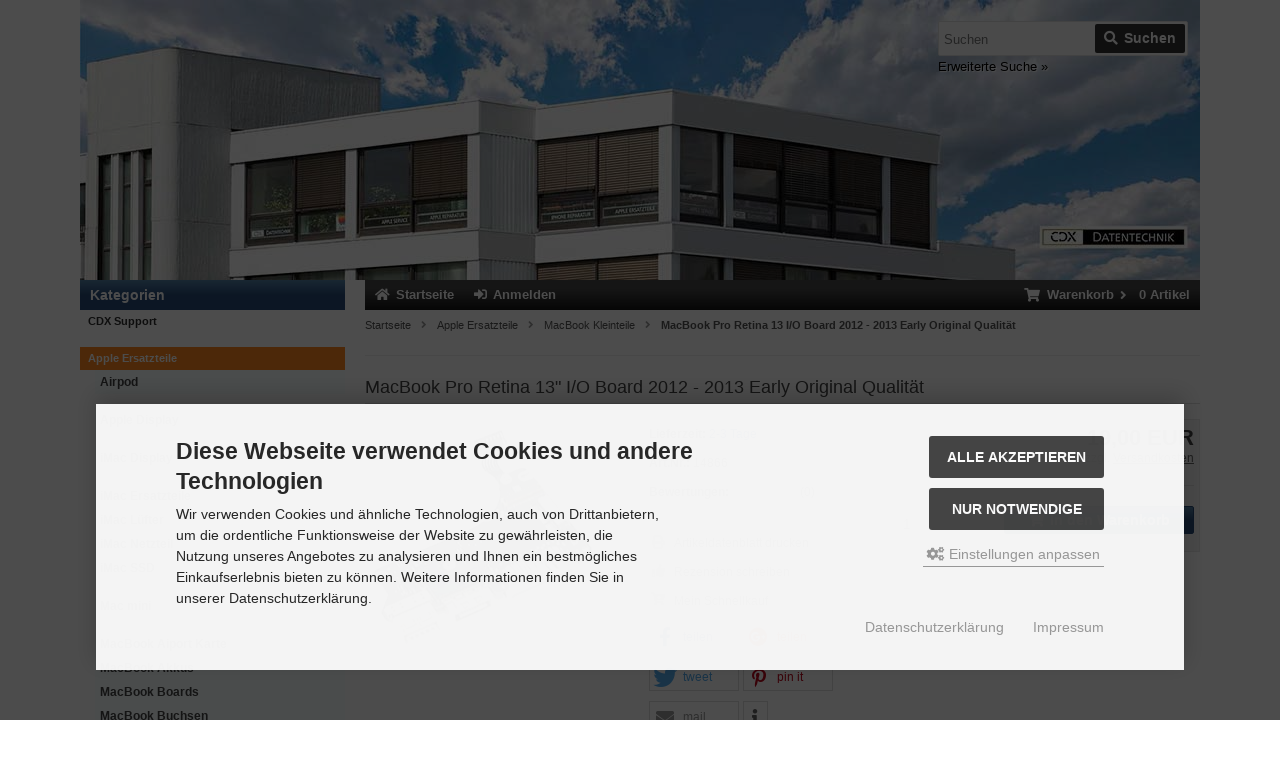

--- FILE ---
content_type: text/html; charset=utf-8
request_url: https://www.cdx.de/store/products/APPLE-ERSATZTEILE/MACBOOK-KLEINTEILE/MacBook-Pro-Retina-13-I-O-Board-2012-2013-Early-Original-Qualitaet.html
body_size: 14062
content:
<!DOCTYPE html>
<html lang="de">
<head>
<meta charset="utf-8" />
<meta name="viewport" content="width=device-width, initial-scale=1.0, user-scalable=yes" />
<title>I/O Board - MacBook Pro 13&quot; Retina A1425</title>
<meta name="keywords" content="Apple Ersatzteile,MacBook Pro Retina I/O Board" />
<meta name="description" content="MacBook Pro I/O Board, Rechtes I/O Board für MacBook Pro 13&quot; Retina A1425. Apple Ersatzteile Online Shop." />
<meta name="robots" content="index,follow" />
<meta name="author" content="CDX Datentechnik" />
<meta name="revisit-after" content="5 days" />
<link rel="canonical" href="https://www.cdx.de/store/products/APPLE-ERSATZTEILE/MACBOOK-BOARDS/MacBook-Pro-Retina-13-I-O-Board-2012-2013-Early-Original-Qualitaet.html" />
<link rel="icon" type="image/png" sizes="16x16" href="https://www.cdx.de/store/templates/cdx_resp_2024/favicons/favicon-16x16.png" />
<link rel="icon" type="image/png" sizes="32x32" href="https://www.cdx.de/store/templates/cdx_resp_2024/favicons/favicon-32x32.png" />
<link rel="shortcut icon" href="https://www.cdx.de/store/templates/cdx_resp_2024/favicons/favicon.ico" />
<link rel="apple-touch-icon" href="https://www.cdx.de/store/templates/cdx_resp_2024/favicons/apple-touch-icon.png" />
<link rel="mask-icon" href="https://www.cdx.de/store/templates/cdx_resp_2024/favicons/safari-pinned-tab.svg" color="#888888" />
<meta name="msapplication-TileColor" content="#ffffff" />
<meta name="theme-color" content="#ffffff" />
<meta name="msapplication-config" content="https://www.cdx.de/store/templates/cdx_resp_2024/favicons/browserconfig.xml" />
<link rel="manifest" href="https://www.cdx.de/store/templates/cdx_resp_2024/favicons/site.webmanifest" />
<!--
=========================================================
modified eCommerce Shopsoftware (c) 2009-2013 [www.modified-shop.org]
=========================================================

modified eCommerce Shopsoftware offers you highly scalable E-Commerce-Solutions and Services.
The Shopsoftware is redistributable under the GNU General Public License (Version 2) [http://www.gnu.org/licenses/gpl-2.0.html].
based on: E-Commerce Engine Copyright (c) 2006 xt:Commerce, created by Mario Zanier & Guido Winger and licensed under GNU/GPL.
Information and contribution at http://www.xt-commerce.com

=========================================================
Please visit our website: www.modified-shop.org
=========================================================
-->
<meta name="generator" content="(c) by modified eCommerce Shopsoftware 137 https://www.modified-shop.org" />
<link rel="stylesheet" href="https://www.cdx.de/store/templates/cdx_resp_2024/stylesheet.min.css?v=1751452801" type="text/css" media="screen" />
<script type="text/javascript">
  var DIR_WS_BASE = "https://www.cdx.de/store/";
  var DIR_WS_CATALOG = "/store/";
  var SetSecCookie = "1";
</script>
<script>var gTagCounter=0;window.dataLayer=window.dataLayer || [];dataLayer.push({ecommerce: null});function gtag(){dataLayer.push(arguments);}gtag('consent', 'default',{ad_storage: 'denied', ad_user_data: 'denied', ad_personalization: 'denied', analytics_storage: 'denied'});gtag('js', new Date());gtag('config', 'G-EKTQQNMN4D',{anonymize_ip: true, link_attribution: true, allow_google_signals: true});gtag('config', 'AW-1027832477',{anonymize_ip: true, allow_enhanced_conversions: true});gtag('event', 'view_item',{currency: 'EUR', value: 19.00, items: [{item_id: '14866', item_name: 'MacBook Pro Retina 13\" I/O Board 2012-2013 Early Original Qualität', price: 19.00, quantity: 1}]});</script><script async data-type="text/javascript" type="as-oil" data-purposes="3" data-managed="as-oil">gTagCounter++;gtag('consent', 'update',{analytics_storage: 'granted'});</script><script async data-type="text/javascript" type="as-oil" data-purposes="8" data-managed="as-oil">gTagCounter++;gtag('consent', 'update',{ad_storage: 'granted', ad_user_data: 'granted', ad_personalization: 'granted'});</script><script>function pushgTagEventAction(){gtag('event', 'view_item',{currency: 'EUR', value: 19.00, items: [{item_id: '14866', item_name: 'MacBook Pro Retina 13\" I/O Board 2012-2013 Early Original Qualität', price: 19.00, quantity: 1}]});}</script><script async src="https://www.googletagmanager.com/gtag/js?id=G-EKTQQNMN4D"></script>
<link rel="preload" href="/store/templates/cdx_resp_2024/css/fonts/fjallaone.woff2" as="font" crossorigin="anonymous" />
<link rel="preload" href="/store/templates/cdx_resp_2024/css/fonts/arimo.woff2" as="font" crossorigin="anonymous" />
<link rel="preload" href="/store/templates/cdx_resp_2024/css/fonts/arimo_bold.woff2" as="font" crossorigin="anonymous" />
<link rel="preload" href="/store/templates/cdx_resp_2024/css/fonts/fa-solid-900.woff2" as="font" crossorigin="anonymous" />
<link rel="preload" href="/store/templates/cdx_resp_2024/css/fonts/fa-regular-400.woff2" as="font" crossorigin="anonymous" />
<link rel="preload" href="/store/templates/cdx_resp_2024/css/fonts/fa-brands-400.woff2" as="font" crossorigin="anonymous" />
      <meta property="og:site_name" content="https://www.facebook.com/CDX.de" />
      <meta property="og:title" content="MacBook Pro Retina 13&quot; I/O Board 2012 - 2013 Early Original Qualit&auml;t" />
    <meta property="og:type" content="product" />
    <meta property="og:url" content="https://www.cdx.de/store/products/APPLE-ERSATZTEILE/MACBOOK-KLEINTEILE/MacBook-Pro-Retina-13-I-O-Board-2012-2013-Early-Original-Qualitaet.html" />
    <meta property="og:image" content="https://www.cdx.de/store/images/product_images/info_images/MacBook-Pro-Retina-13-I-O-Board-2012-2013.jpg" />
          <meta property="og:description" content="Macbook Pro Retina I/O Board rechts f&uuml;r MacBook Pro Retina 15&quot; Modell A1425 Late 2012 und Early 2013. Tochterplatine mit USB, HDMI Port und Kartensteckplatz.Passend f&uum" />
        
  
<link rel="stylesheet" href="https://www.cdx.de/store/templates/cdx_resp_2024/css/shariff.min.css" type="text/css" media="screen" /></head>
<body>
<div class="sidebar_closer"><i class="fas fa-times"></i></div><div id="layout_wrap"><div id="layout_logo" class="cf"><div id="logo"><a href="https://www.cdx.de/store/" title="Startseite &bull; Apple Ersatzteile und Apple Reparatur"><picture><source media="(max-width:400px)" srcset="https://www.cdx.de/store/templates/cdx_resp_2024/img/logo_head400.jpg" width="400" height="100"><source media="(max-width:600px)" srcset="https://www.cdx.de/store/templates/cdx_resp_2024/img/logo_head600.jpg" width="600" height="150"><source srcset="https://www.cdx.de/store/templates/cdx_resp_2024/img/logo_head.jpg" width="1120" height="280"><img src="https://www.cdx.de/store/templates/cdx_resp_2024/img/logo_head.jpg" alt="Apple Ersatzteile und Apple Reparatur" width="1120" height="280" /></picture></a></div><div id="search"><form id="quick_find" action="https://www.cdx.de/store/advanced_search_result.php" method="get" class="box-search"><input type="text" name="keywords" placeholder="Suchen" id="inputString" maxlength="30" autocomplete="off" /><div class="cssButtonPos2 cf"><span class="cssButton cssButtonColor1"><i class="fas fa-search"></i><span class="cssButtonText" >Suchen</span><button type="submit" class="cssButtonText" title="Suchen" id="inputStringSubmit">Suchen</button></span></div><br class="clearfix" /></form><a href="https://www.cdx.de/store/nr_custom_advanced_search.php" title="Erweiterte Suche &raquo;">Erweiterte Suche &raquo;</a><div class="suggestionsBox" id="suggestions" style="display:none;"><div class="suggestionList" id="autoSuggestionsList">&nbsp;</div></div></div>  </div><div class="sidebar_layer"></div><div id="layout_content" class="cf"><div id="col_right"><div class="col_right_inner cf"><div id="content_navbar"><ul class="contentnavigation"><li class="sidebar_btn"><span id="sidebar_marker"></span><a href="#"><i class="fas fa-bars"></i><span class="cn_nomobile_text">Men&uuml;</span></a></li><li><a href="https://www.cdx.de/store/"><i class="fas fa-home"></i><span class="cn_nomobile">Startseite</span></a></li><li><a href="https://www.cdx.de/store/login.php"><i class="fas fa-sign-in-alt"></i><span class="cn_nomobile">Anmelden</span></a></li><li class="cart"><div id="cart_short"><a id="toggle_cart" title="Warenkorb" href="https://www.cdx.de/store/shopping_cart.php"><span class="cart_01"><i class="fas fa-shopping-cart"></i></span><span class="cart_02">Warenkorb<i class="fas fa-angle-right"></i></span><span class="cart_03"><span class="cart_05">(</span>0<span class="cart_05">)</span></span><span class="cart_04">Artikel</span></a></div><div class="toggle_cart"><div class="mini"><strong>Ihr Warenkorb ist leer.</strong></div></div></li>                          </ul></div><div id="breadcrumb"><span class="breadcrumb_info"></span>  <span itemscope itemtype="http://schema.org/BreadcrumbList"><span itemprop="itemListElement" itemscope itemtype="http://schema.org/ListItem"><a itemprop="item" href="https://www.cdx.de/store/" class="headerNavigation"><span itemprop="name">Startseite</span></a><meta itemprop="position" content="1" /></span><i class="fas fa-angle-right"></i><span itemprop="itemListElement" itemscope itemtype="http://schema.org/ListItem"><a itemprop="item" href="https://www.cdx.de/store/APPLE-ERSATZTEILE" class="headerNavigation"><span itemprop="name">Apple Ersatzteile</span></a><meta itemprop="position" content="2" /></span><i class="fas fa-angle-right"></i><span itemprop="itemListElement" itemscope itemtype="http://schema.org/ListItem"><a itemprop="item" href="https://www.cdx.de/store/APPLE-ERSATZTEILE/MACBOOK-KLEINTEILE" class="headerNavigation"><span itemprop="name">MacBook Kleinteile</span></a><meta itemprop="position" content="3" /></span><i class="fas fa-angle-right"></i><span itemprop="itemListElement" itemscope itemtype="http://schema.org/ListItem"><meta itemprop="item" content="https://www.cdx.de/store/products/APPLE-ERSATZTEILE/MACBOOK-KLEINTEILE/MacBook-Pro-Retina-13-I-O-Board-2012-2013-Early-Original-Qualitaet.html" /><span class="current" itemprop="name">MacBook Pro Retina 13 I/O Board 2012 - 2013 Early Original Qualität</span><meta itemprop="position" content="4" /></span></span></div>          <div id="product_info" itemscope itemtype="http://schema.org/Product"><form id="cart_quantity" action="https://www.cdx.de/store/product_info.php?products_id=3704&amp;cPath=179_528&amp;action=add_product" method="post"><h1 itemprop="name">MacBook Pro Retina 13" I/O Board 2012 - 2013 Early Original Qualität</h1><div id="product_details"><div class="pd_imagebox"><div class="pd_big_image"><a class="cbimages" title="MacBook Pro Retina 13 I/O Board 2012 - 2013 Early Original Qualität" href="https://www.cdx.de/store/images/product_images/popup_images/MacBook-Pro-Retina-13-I-O-Board-2012-2013.jpg" data-cbox-img-attrs='{"alt":"MacBook Pro Retina 13 I/O Board 2012 - 2013 Early Original Qualität"}'><img itemprop="image" src="https://www.cdx.de/store/images/product_images/info_images/MacBook-Pro-Retina-13-I-O-Board-2012-2013.jpg" alt="MacBook Pro Retina 13 I/O Board 2012 - 2013 Early Original Qualität" title="MacBook Pro Retina 13 I/O Board 2012 - 2013 Early Original Qualität" /></a></div></div><div class="pd_content"><div class="pd_infobox"><div class="pd_inforow_first"></div><div class="pd_inforow"><strong>Lieferzeit:</strong>  <a rel="nofollow" target="_blank" href="https://www.cdx.de/store/popup_content.php?coID=1001" title="Information" class="iframe">2-3 Tage</a></div>        <div class="pd_inforow"><strong>Art.Nr.:</strong> <span itemprop="sku">14866</span></div><div class="pd_inforow"><strong>Bewertungen:</strong> <span class="pd_rating_icons"><i class="fas fa-star"></i><i class="fas fa-star"></i><i class="fas fa-star"></i><i class="fas fa-star"></i><i class="fas fa-star"></i></span>(0)</div><ul class="pd_iconlist"><li class="print"><a class="iframe" target="_blank" rel="nofollow" href="https://www.cdx.de/store/print_product_info.php?products_id=3704" title="Artikeldatenblatt drucken">Artikeldatenblatt drucken</a></li><li class="vote"><a rel="nofollow" href="https://www.cdx.de/store/product_reviews_write.php?products_id=3704" title="Rezension schreiben">Rezension schreiben</a></li><li class="express"><a target="_blank" href="https://www.cdx.de/store/popup_content.php?coID=2002" title="Information" class="iframe">Mein Schnellkauf</a></li>                  </ul><div class="shariff" data-theme="white" data-backend-url="" data-orientation="horizontal" data-services="[&quot;facebook&quot;,&quot;googleplus&quot;,&quot;twitter&quot;,&quot;pinterest&quot;,&quot;mail&quot;,&quot;info&quot;]" data-title="MacBook Pro Retina 13&quot; I/O Board 2012 - 2013 Early Original Qualität" data-url="https://www.cdx.de/store/products/APPLE-ERSATZTEILE/MACBOOK-KLEINTEILE/MacBook-Pro-Retina-13-I-O-Board-2012-2013-Early-Original-Qualitaet.html" data-lang="de" data-mail-subject="MacBook Pro Retina 13&quot; I/O Board 2012 - 2013 Early Original Qualität" data-mail-body="https://www.cdx.de/store/products/APPLE-ERSATZTEILE/MACBOOK-KLEINTEILE/MacBook-Pro-Retina-13-I-O-Board-2012-2013-Early-Original-Qualitaet.html" data-mail-url="mailto:" data-media-url="https://www.cdx.de/store/images/product_images/popup_images/MacBook-Pro-Retina-13-I-O-Board-2012-2013.jpg"></div>              </div><div class="pd_summarybox" itemprop="offers" itemscope itemtype="http://schema.org/Offer"><div class="pd_summarybox_inner cf"><meta itemprop="url" content="https://www.cdx.de/store/products/APPLE-ERSATZTEILE/MACBOOK-KLEINTEILE/MacBook-Pro-Retina-13-I-O-Board-2012-2013-Early-Original-Qualitaet.html" /> <meta itemprop="priceCurrency" content="EUR" /><meta itemprop="availability" content="http://schema.org/InStock" />                        <meta itemprop="itemCondition" content="http://schema.org/NewCondition" /><div class="pd_price"><span class="standard_price">19,00 EUR</span><meta itemprop="price" content="19" /></div><div class="pd_tax">inkl. 19 % MwSt. zzgl. <a rel="nofollow" target="_blank" href="https://www.cdx.de/store/popup_content.php?coID=1" title="Information" class="iframe">Versandkosten</a></div><div class="addtobasket cf"><span class="addtobasket_input"><input type="tel" name="products_qty" value="1" size="3" /> <input type="hidden" name="products_id" value="3704" /></span><span class="addtobasket_actions cf"><span class="cssButtonPos10"><span class="cssButton cssButtonColor2"><i class="fas fa-shopping-cart"></i><span class="cssButtonText" >In den Warenkorb</span><button type="submit" class="cssButtonText" title="In den Warenkorb">In den Warenkorb</button></span></span><span class="cssButtonPos10"><link rel="stylesheet" property="stylesheet" href="https://www.cdx.de/store/includes/external/paypal/css/apms.css" type="text/css" media="screen" /><div class="apms_form_button apms_nocheckout apms_product"><div id="apms_buttons" class="apms_form_button_inner"><div id="apms_button1"></div><div class="apms_form_button_overlay"></div></div></div></span></span></div></div></div><br class="clearfix" /></div>  <br class="clearfix" /></div></form><h4 class="detailbox">Produktbeschreibung</h4><div class="pd_description" itemprop="description">Macbook Pro Retina I/O Board rechts für MacBook Pro Retina 15" Modell A1425 Late 2012 und Early 2013. Tochterplatine mit USB, HDMI Port und Kartensteckplatz.<br /><br />Passend für:<br /><br />MacBook Pro (Retina, 13-inch, Late 2012), A1425, MacBookPro10,2<br />MacBook Pro (Retina, 13-inch, Early 2013), A1425, MacBookPro10,2<br /><br />Original vom Erstausrüster, Apple MacBook Ersatzteil, neuwertig.<br /><br /><br />APPLE ERSATZTEILE | MACBOOK PRO RETINA 13" I/O BOARD</div>            <h4 class="detailbox">Kunden, die diesen Artikel kauften, haben auch folgende Artikel bestellt:</h4><div class="listingcontainer_details cf"><div class="listingrow"><div class="lr_inner cf"><div class="lr_image"><a href="https://www.cdx.de/store/products/APPLE-ERSATZTEILE/MACBOOK-GEHAeUSE/MacBook-Pro-Gehaeuse-13-TopCase-2016-2017-mit-Tastatur-silber-A1706-Original.html"><picture><source media="(max-width:985px)" data-srcset="https://www.cdx.de/store/images/product_images/midi_images/MacBook-Retina-15Zoll-Top-Case-2016-2017.jpg"><source data-srcset="https://www.cdx.de/store/images/product_images/midi_images/MacBook-Retina-15Zoll-Top-Case-2016-2017.jpg"><img class="lazyload" data-src="https://www.cdx.de/store/images/product_images/thumbnail_images/MacBook-Retina-15Zoll-Top-Case-2016-2017.jpg" alt="MacBook Pro Gehäuse - 13 TopCase 2016 - 2017 mit Tastatur silber A1706 Original" title="MacBook Pro Gehäuse - 13 TopCase 2016 - 2017 mit Tastatur silber A1706 Original"><noscript><img src="https://www.cdx.de/store/images/product_images/thumbnail_images/MacBook-Retina-15Zoll-Top-Case-2016-2017.jpg" alt="MacBook Pro Gehäuse - 13 TopCase 2016 - 2017 mit Tastatur silber A1706 Original" title="MacBook Pro Gehäuse - 13 TopCase 2016 - 2017 mit Tastatur silber A1706 Original" /></noscript></picture></a></div><div class="lr_content cf"><div class="lr_title"><h2><a href="https://www.cdx.de/store/products/APPLE-ERSATZTEILE/MACBOOK-GEHAeUSE/MacBook-Pro-Gehaeuse-13-TopCase-2016-2017-mit-Tastatur-silber-A1706-Original.html">MacBook Pro Gehäuse - 13" TopCase 2016 - 2017 mit Tastatur silber A1706 Original</a></h2></div><div class="lr_desc_box"><div class="lr_desc">MacBook Pro 13" TopCase A1706 2016 und 2017, mit deutscher Tastatur, silber.<br /><br />MacBook Pro Gehäuse mit Tastatur und der TouchBar, mit Trackpad, Lautsprecher, Lüfter und Buchsen für das MacBook Pro 13", Modell A1706 von 2016 bis 2017, MacBookPro13,2 + 14,2.<br /><br />Für Modelle mit Touchbar.<br /><br /><br />MACBOOK A1706 TOPCASE | APPLE ERSATZTEILE</div>          <div class="lr_shipping">Lieferzeit: <a rel="nofollow" target="_blank" href="https://www.cdx.de/store/popup_content.php?coID=1001" title="Information" class="iframe">2-3 Tage</a></div></div><div class="lr_price_box"><div class="lr_price"><span class="standard_price">79,00 EUR</span></div><div class="lr_tax">inkl. 19 % MwSt. zzgl. <a rel="nofollow" target="_blank" href="https://www.cdx.de/store/popup_content.php?coID=1" title="Information" class="iframe">Versandkosten</a></div><div class="lr_buttons cf"><div class="cssButtonPos11"><a href="https://www.cdx.de/store/products/APPLE-ERSATZTEILE/MACBOOK-GEHAeUSE/MacBook-Pro-Gehaeuse-13-TopCase-2016-2017-mit-Tastatur-silber-A1706-Original.html"><span class="cssButton cssButtonColor1" title=" Details"><span class="cssButtonText" >Details</span><i class="fas fa-chevron-circle-right"></i></span></a></div><div class="cssButtonPos11"><a class="add_cart" href="https://www.cdx.de/store/product_info.php?products_id=3704&amp;cPath=179_528&amp;action=buy_now&amp;BUYproducts_id=5203"><span class="cssButton cssButtonColor2" title="1 x 'MacBook Pro Gehäuse - 13" TopCase 2016 - 2017 mit Tastatur silber A1706 Original' bestellen"><i class="fas fa-shopping-cart"></i></span></a></div></div></div></div></div></div><div class="listingrow"><div class="lr_inner cf"><div class="lr_image"><a href="https://www.cdx.de/store/products/APPLE-ERSATZTEILE/MACBOOK-BUCHSEN/MacBook-Air-Retina-13-USB-C-Buchse-Board-2018-2020-Erstausruester-Qualitaet.html"><picture><source media="(max-width:985px)" data-srcset="https://www.cdx.de/store/images/product_images/midi_images/MacBook-Air-USB-C-Buchse.jpg"><source data-srcset="https://www.cdx.de/store/images/product_images/midi_images/MacBook-Air-USB-C-Buchse.jpg"><img class="lazyload" data-src="https://www.cdx.de/store/images/product_images/thumbnail_images/MacBook-Air-USB-C-Buchse.jpg" alt="MacBook Air Retina 13 USB-C Buchse / Board 2018 - 2020 Erstausrüster Qualität" title="MacBook Air Retina 13 USB-C Buchse / Board 2018 - 2020 Erstausrüster Qualität"><noscript><img src="https://www.cdx.de/store/images/product_images/thumbnail_images/MacBook-Air-USB-C-Buchse.jpg" alt="MacBook Air Retina 13 USB-C Buchse / Board 2018 - 2020 Erstausrüster Qualität" title="MacBook Air Retina 13 USB-C Buchse / Board 2018 - 2020 Erstausrüster Qualität" /></noscript></picture></a></div><div class="lr_content cf"><div class="lr_title"><h2><a href="https://www.cdx.de/store/products/APPLE-ERSATZTEILE/MACBOOK-BUCHSEN/MacBook-Air-Retina-13-USB-C-Buchse-Board-2018-2020-Erstausruester-Qualitaet.html">MacBook Air Retina 13" USB-C Buchse / Board 2018 - 2020 Erstausrüster Qualität</a></h2></div><div class="lr_desc_box"><div class="lr_desc">MacBook Air Retina 13" USB-C Connector / USB-C Buchse, für das MacBook Air Retina 2018 bis 2020.<br />Für MacBook Air Retina 13".<br /><br />MacBook Pro Retina USB-C Connector Board für:<br />MacBook Air (Retina 13", 2018), Modell A1932, MacBookPro8,1<br />MacBook Air (Retina 13", 2019), Modell A1932, MacBookPro8,2<br />MacBook Air (Retina 13", 2020), Modell A2179, MacBookPro9,1<br />MacBook Air (M1, 2020, A2337, MacBookAir10,1<br /><br />Neu und Original Qualität vom Erstausrüster,.<br />APN: 820-01161-A<br /><br /><br />APPLE MACBOOK AIR RETINA 13" USB-C BOARD | MACBOOK AIR USB-C PORT 2018 / 2019 / 2020</div>          <div class="lr_shipping">Lieferzeit: <a rel="nofollow" target="_blank" href="https://www.cdx.de/store/popup_content.php?coID=1001" title="Information" class="iframe">2-3 Tage</a></div></div><div class="lr_price_box"><div class="lr_price"><span class="standard_price">9,80 EUR</span></div><div class="lr_tax">inkl. 19 % MwSt. zzgl. <a rel="nofollow" target="_blank" href="https://www.cdx.de/store/popup_content.php?coID=1" title="Information" class="iframe">Versandkosten</a></div><div class="lr_buttons cf"><div class="cssButtonPos11"><a href="https://www.cdx.de/store/products/APPLE-ERSATZTEILE/MACBOOK-BUCHSEN/MacBook-Air-Retina-13-USB-C-Buchse-Board-2018-2020-Erstausruester-Qualitaet.html"><span class="cssButton cssButtonColor1" title=" Details"><span class="cssButtonText" >Details</span><i class="fas fa-chevron-circle-right"></i></span></a></div><div class="cssButtonPos11"><a class="add_cart" href="https://www.cdx.de/store/product_info.php?products_id=3704&amp;cPath=179_528&amp;action=buy_now&amp;BUYproducts_id=6268"><span class="cssButton cssButtonColor2" title="1 x 'MacBook Air Retina 13" USB-C Buchse / Board 2018 - 2020 Erstausrüster Qualität' bestellen"><i class="fas fa-shopping-cart"></i></span></a></div></div></div></div></div></div><div class="listingrow"><div class="lr_inner cf"><div class="lr_image"><a href="https://www.cdx.de/store/products/APPLE-ERSATZTEILE/MACBOOK-BUCHSEN/MacBook-Pro-13-15-USB-C-Buchse-2016-2017-A1706-A1707-Erstausruester-Qualitaet.html"><picture><source media="(max-width:985px)" data-srcset="https://www.cdx.de/store/images/product_images/midi_images/MacBook-Pro-13-Retina-A1706-2016-2017-i-o-board.jpg"><source data-srcset="https://www.cdx.de/store/images/product_images/midi_images/MacBook-Pro-13-Retina-A1706-2016-2017-i-o-board.jpg"><img class="lazyload" data-src="https://www.cdx.de/store/images/product_images/thumbnail_images/MacBook-Pro-13-Retina-A1706-2016-2017-i-o-board.jpg" alt="MacBook Pro 13 / 15 USB-C Buchse 2016 - 2017 A1706 A1707 Erstausrüster Qualität" title="MacBook Pro 13 / 15 USB-C Buchse 2016 - 2017 A1706 A1707 Erstausrüster Qualität"><noscript><img src="https://www.cdx.de/store/images/product_images/thumbnail_images/MacBook-Pro-13-Retina-A1706-2016-2017-i-o-board.jpg" alt="MacBook Pro 13 / 15 USB-C Buchse 2016 - 2017 A1706 A1707 Erstausrüster Qualität" title="MacBook Pro 13 / 15 USB-C Buchse 2016 - 2017 A1706 A1707 Erstausrüster Qualität" /></noscript></picture></a></div><div class="lr_content cf"><div class="lr_title"><h2><a href="https://www.cdx.de/store/products/APPLE-ERSATZTEILE/MACBOOK-BUCHSEN/MacBook-Pro-13-15-USB-C-Buchse-2016-2017-A1706-A1707-Erstausruester-Qualitaet.html">MacBook Pro 13" / 15" USB-C Buchse 2016 - 2017 A1706 A1707 Erstausrüster Qualität</a></h2></div><div class="lr_desc_box"><div class="lr_desc">MacBook 15" USB-C Connector / USB-C Buchse, für MacBook Pro 2016 und 2017.<br />USB Buchse mit Kabel für MacBook Pro 13" und 15"<br /><br />MacBook Pro USB-C Connector Board für:<br /><br />13" (Retina, 2016), MacBookPro13,2. A1706<br />13" (Retina, 2017), MacBookPro14,2. A1706*<br />*Modell mit Touch Bar<br /><br />MacBook Pro (Retina 15", 2016), Modell A1707, MacBookPro13,3<br />MacBook Pro (Retina 15", 2017), Modell A1707, MacBookPro14,3<br /><br />Neu.<br /><br /><br />APPLE MACBOOK PRO 15" USB-C BOARD | MACBOOK PRO USB-C PORT 2016 - 2017</div>          <div class="lr_shipping">Lieferzeit: <a rel="nofollow" target="_blank" href="https://www.cdx.de/store/popup_content.php?coID=1001" title="Information" class="iframe">2-3 Wochen</a></div></div><div class="lr_price_box"><div class="lr_price"><span class="standard_price">8,80 EUR</span></div><div class="lr_tax">inkl. 19 % MwSt. zzgl. <a rel="nofollow" target="_blank" href="https://www.cdx.de/store/popup_content.php?coID=1" title="Information" class="iframe">Versandkosten</a></div><div class="lr_buttons cf"><div class="cssButtonPos11"><a href="https://www.cdx.de/store/products/APPLE-ERSATZTEILE/MACBOOK-BUCHSEN/MacBook-Pro-13-15-USB-C-Buchse-2016-2017-A1706-A1707-Erstausruester-Qualitaet.html"><span class="cssButton cssButtonColor1" title=" Details"><span class="cssButtonText" >Details</span><i class="fas fa-chevron-circle-right"></i></span></a></div><div class="cssButtonPos11"><a class="add_cart" href="https://www.cdx.de/store/product_info.php?products_id=3704&amp;cPath=179_528&amp;action=buy_now&amp;BUYproducts_id=6397"><span class="cssButton cssButtonColor2" title="1 x 'MacBook Pro 13" / 15" USB-C Buchse 2016 - 2017 A1706 A1707 Erstausrüster Qualität' bestellen"><i class="fas fa-shopping-cart"></i></span></a></div></div></div></div></div></div><div class="listingrow"><div class="lr_inner cf"><div class="lr_image"><a href="https://www.cdx.de/store/products/APPLE-ERSATZTEILE/MACBOOK-TASTEN-KAPPEN/MacBook-Tasten-Kappen-2020-A2179-A2289.html"><picture><source media="(max-width:985px)" data-srcset="https://www.cdx.de/store/images/product_images/midi_images/Tastenkappen.jpg"><source data-srcset="https://www.cdx.de/store/images/product_images/midi_images/Tastenkappen.jpg"><img class="lazyload" data-src="https://www.cdx.de/store/images/product_images/thumbnail_images/Tastenkappen.jpg" alt="MacBook Tasten Kappen 2020 A2179 A2289" title="MacBook Tasten Kappen 2020 A2179 A2289"><noscript><img src="https://www.cdx.de/store/images/product_images/thumbnail_images/Tastenkappen.jpg" alt="MacBook Tasten Kappen 2020 A2179 A2289" title="MacBook Tasten Kappen 2020 A2179 A2289" /></noscript></picture></a></div><div class="lr_content cf"><div class="lr_title"><h2><a href="https://www.cdx.de/store/products/APPLE-ERSATZTEILE/MACBOOK-TASTEN-KAPPEN/MacBook-Tasten-Kappen-2020-A2179-A2289.html">MacBook Tasten Kappen 2020 A2179 A2289</a></h2></div><div class="lr_desc_box"><div class="lr_desc">Ein kompletter Satz Original Qualität vom Erstausrüster, Tastenkappen für alle Tasten, deutsche Ausführung, für MacBook Air 13" von 2020 sowie Pro 16" von 2019.<br /><br />Neue Tastenkappen.</div>          <div class="lr_shipping">Lieferzeit: <a rel="nofollow" target="_blank" href="https://www.cdx.de/store/popup_content.php?coID=1001" title="Information" class="iframe">2-3 Tage</a></div></div><div class="lr_price_box"><div class="lr_price"><span class="standard_price">19,80 EUR</span></div><div class="lr_tax">inkl. 19 % MwSt. zzgl. <a rel="nofollow" target="_blank" href="https://www.cdx.de/store/popup_content.php?coID=1" title="Information" class="iframe">Versandkosten</a></div><div class="lr_buttons cf"><div class="cssButtonPos11"><a href="https://www.cdx.de/store/products/APPLE-ERSATZTEILE/MACBOOK-TASTEN-KAPPEN/MacBook-Tasten-Kappen-2020-A2179-A2289.html"><span class="cssButton cssButtonColor1" title=" Details"><span class="cssButtonText" >Details</span><i class="fas fa-chevron-circle-right"></i></span></a></div><div class="cssButtonPos11"><a class="add_cart" href="https://www.cdx.de/store/product_info.php?products_id=3704&amp;cPath=179_528&amp;action=buy_now&amp;BUYproducts_id=6758"><span class="cssButton cssButtonColor2" title="1 x 'MacBook Tasten Kappen 2020 A2179 A2289' bestellen"><i class="fas fa-shopping-cart"></i></span></a></div></div></div></div></div></div></div>  <div class="productnavigator cf"><span class="detail_back"><a href="https://www.cdx.de/store/APPLE-ERSATZTEILE/MACBOOK-KLEINTEILE">&Uuml;bersicht</a>&nbsp;&nbsp;&nbsp;|&nbsp;&nbsp;&nbsp;Artikel&nbsp;<strong>14&nbsp;von&nbsp;14</strong>&nbsp;in dieser Kategorie</span><span class="detail_next_previous"><a href="https://www.cdx.de/store/products/APPLE-ERSATZTEILE/MACBOOK-KLEINTEILE/MacBook-Air-Lautsprecher-11-2010-Late-2012-Mid-Original-Qualitaet.html">&laquo; Erster</a>&nbsp;&nbsp;&nbsp;|&nbsp;&nbsp;<a href="https://www.cdx.de/store/products/APPLE-ERSATZTEILE/MACBOOK-KLEINTEILE/MacBook-Pro-15-Lautsprecher-2018-2019-A1990-Paar-Erstausruester-Qualitaet.html">&laquo; vorheriger</a>&nbsp;&nbsp;&nbsp;|&nbsp;&nbsp;<span class="inactive">n&auml;chster &raquo;</span>&nbsp;&nbsp;&nbsp;|&nbsp;&nbsp;<span class="inactive">Letzter &raquo;</span>    </span></div></div>                  </div></div><div id="col_left_overlay"><div id="col_left"><div class="col_left_inner cf"><div class="box_category"><div class="box_category_header">Kategorien</div><ul id="categorymenu"><li class="level1"><a href="https://www.cdx.de/store/CDX-SUPPORT" title="CDX Support">CDX Support</a></li><li class="level1"><p class="empt">&nbsp;</p></li><li class="level1 activeparent1"><a href="https://www.cdx.de/store/APPLE-ERSATZTEILE" title="Apple Ersatzteile">Apple Ersatzteile</a><ul><li class="level2"><a href="https://www.cdx.de/store/APPLE-ERSATZTEILE/AIRPOD" title="Airpod">Airpod</a></li><li class="level2"><p class="empt">&nbsp;</p></li><li class="level2"><a href="https://www.cdx.de/store/APPLE-ERSATZTEILE/APPLE-DISPLAY" title="Apple Display">Apple Display</a></li><li class="level2"><p class="empt">&nbsp;</p></li><li class="level2"><a href="https://www.cdx.de/store/APPLE-ERSATZTEILE/IMAC-DISPLAY" title="iMac Display">iMac Display</a></li><li class="level2"><p class="empt">&nbsp;</p></li><li class="level2"><a href="https://www.cdx.de/store/APPLE-ERSATZTEILE/IMAC-ERSATZTEILE" title="iMac Ersatzteile">iMac Ersatzteile</a></li><li class="level2"><a href="https://www.cdx.de/store/APPLE-ERSATZTEILE/IMAC-LUeFTER" title="iMac Lüfter">iMac Lüfter</a></li><li class="level2"><a href="https://www.cdx.de/store/APPLE-ERSATZTEILE/IMAC-NETZTEIL" title="iMac Netzteil">iMac Netzteil</a></li><li class="level2"><a href="https://www.cdx.de/store/APPLE-ERSATZTEILE/IMAC-SSD" title="iMac SSD">iMac SSD</a></li><li class="level2"><p class="empt">&nbsp;</p></li><li class="level2"><a href="https://www.cdx.de/store/APPLE-ERSATZTEILE/MAC-MINI" title="Mac mini">Mac mini</a></li><li class="level2"><p class="empt">&nbsp;</p></li><li class="level2"><a href="https://www.cdx.de/store/APPLE-ERSATZTEILE/MACBOOK-AIPORT-KARTE-1" title="MacBook Aiport Karte">MacBook Aiport Karte</a></li><li class="level2"><a href="https://www.cdx.de/store/APPLE-ERSATZTEILE/MACBOOK-AKKUS" title="MacBook Akkus">MacBook Akkus</a></li><li class="level2"><a href="https://www.cdx.de/store/APPLE-ERSATZTEILE/MACBOOK-BOARDS" title="MacBook Boards">MacBook Boards</a></li><li class="level2"><a href="https://www.cdx.de/store/APPLE-ERSATZTEILE/MACBOOK-BUCHSEN" title="MacBook Buchsen">MacBook Buchsen</a></li><li class="level2"><a href="https://www.cdx.de/store/APPLE-ERSATZTEILE/MACBOOK-DISPLAY" title="MacBook Display">MacBook Display</a></li><li class="level2"><a href="https://www.cdx.de/store/APPLE-ERSATZTEILE/MACBOOK-GEHAeUSE" title="MacBook Gehäuse">MacBook Gehäuse</a></li><li class="level2"><a href="https://www.cdx.de/store/APPLE-ERSATZTEILE/MACBOOK-KABEL-INTERN" title="MacBook Kabel intern">MacBook Kabel intern</a></li><li class="level2 active2 activeparent2"><a href="https://www.cdx.de/store/APPLE-ERSATZTEILE/MACBOOK-KLEINTEILE" title="MacBook Kleinteile">MacBook Kleinteile</a></li><li class="level2"><a href="https://www.cdx.de/store/APPLE-ERSATZTEILE/MACBOOK-LAUTSPRECHER" title="MacBook Lautsprecher">MacBook Lautsprecher</a></li><li class="level2"><a href="https://www.cdx.de/store/APPLE-ERSATZTEILE/MACBOOK-LUeFTER" title="MacBook Lüfter">MacBook Lüfter</a></li><li class="level2"><a href="https://www.cdx.de/store/APPLE-ERSATZTEILE/MACBOOK-MAINBOARDS" title="MacBook Mainboards">MacBook Mainboards</a></li><li class="level2"><a href="https://www.cdx.de/store/APPLE-ERSATZTEILE/MACBOOK-MIKROFONE" title="MacBook Mikrofone">MacBook Mikrofone</a></li><li class="level2"><a href="https://www.cdx.de/store/APPLE-ERSATZTEILE/MACBOOK-NETZTEIL" title="MacBook Netzteil">MacBook Netzteil</a></li><li class="level2"><a href="https://www.cdx.de/store/APPLE-ERSATZTEILE/MACBOOK-TASTATUREN" title="MacBook Tastaturen">MacBook Tastaturen</a></li><li class="level2"><a href="https://www.cdx.de/store/APPLE-ERSATZTEILE/MACBOOK-TASTEN-KAPPEN" title="MacBook Tasten Kappen">MacBook Tasten Kappen</a></li><li class="level2"><a href="https://www.cdx.de/store/APPLE-ERSATZTEILE/MACBOOK-TOUCH-BAR" title="MacBook Touch Bar">MacBook Touch Bar</a></li><li class="level2"><a href="https://www.cdx.de/store/APPLE-ERSATZTEILE/MACBOOK-TRACKPAD" title="MacBook Trackpad">MacBook Trackpad</a></li></ul></li><li class="level1"><a href="https://www.cdx.de/store/APPLE-WERKZEUGE" title="Apple Werkzeuge">Apple Werkzeuge</a></li><li class="level1"><p class="empt">&nbsp;</p></li><li class="level1"><a href="https://www.cdx.de/store/APPLE-WATCH-ERSATZTEILE" title="Apple Watch Ersatzteile">Apple Watch Ersatzteile</a></li><li class="level1"><a href="https://www.cdx.de/store/IPAD-ERSATZTEILE" title="iPad Ersatzteile">iPad Ersatzteile</a></li><li class="level1"><a href="https://www.cdx.de/store/IPHONE-ERSATZTEILE" title="iPhone Ersatzteile">iPhone Ersatzteile</a></li><li class="level1"><a href="https://www.cdx.de/store/IPOD-ERSATZTEILE" title="iPod Ersatzteile">iPod Ersatzteile</a></li><li class="level1"><p class="empt">&nbsp;</p></li><li class="level1"><a href="https://www.cdx.de/store/IMAC-REPARATUR" title="iMac Reparatur">iMac Reparatur</a></li><li class="level1"><a href="https://www.cdx.de/store/MACBOOK-REPARATUR" title="MacBook Reparatur">MacBook Reparatur</a></li><li class="level1"><a href="https://www.cdx.de/store/MAC-MINI-REPARATUR" title="Mac mini Reparatur">Mac mini Reparatur</a></li><li class="level1"><p class="empt">&nbsp;</p></li><li class="level1"><a href="https://www.cdx.de/store/APPLE-SSD-UMBAU" title="Apple SSD Umbau">Apple SSD Umbau</a></li><li class="level1"><p class="empt">&nbsp;</p></li><li class="level1"><a href="https://www.cdx.de/store/IPAD-REPARATUR" title="iPad Reparatur">iPad Reparatur</a></li><li class="level1"><a href="https://www.cdx.de/store/IPHONE-REPARATUR" title="iPhone Reparatur">iPhone Reparatur</a></li><li class="level1"><a href="https://www.cdx.de/store/IPOD-REPARATUR" title="iPod Reparatur">iPod Reparatur</a></li><li class="level1"><p class="empt">&nbsp;</p></li><li class="level1"><a href="https://www.cdx.de/store/APPLE-ZUBEHOeR" title="Apple Zubehör">Apple Zubehör</a></li><li class="level1"><a href="https://www.cdx.de/store/IPAD-ZUBEHOeR" title="iPad Zubehör">iPad Zubehör</a></li><li class="level1"><a href="https://www.cdx.de/store/IPHONE-ZUBEHOeR" title="iPhone Zubehör">iPhone Zubehör</a></li><li class="level1"><p class="empt">&nbsp;</p></li><li class="level1"><a href="https://www.cdx.de/store/products_new.php">Neue Artikel</a></li></ul></div><div class="box1" id="loginBox"><div class="box_header"><i class="fas fa-chevron-down"></i>Willkommen zur&uuml;ck!</div><div class="box_sidebar cf"><form id="loginbox" action="https://www.cdx.de/store/login.php?action=process" method="post" class="box-login"><input type="hidden" name="WJ7wzV" value="eyJuIjoiV0o3d3pWIiwiayI6InZtdFlJaUtVU08wMEFjQU9ybEp5d2pzenVUVXJXTmxDIiwiZiI6MTc2ODY3NTM1MiwidCI6MTc2ODY3Njc4OH0=" /><label><p class="box_sub">E-Mail-Adresse:</p><input type="email" name="email_address" maxlength="50" /><p class="box_sub">Passwort:</p><input type="password" name="password" maxlength="60" /><div class="box_sub_button cf"><a href="https://www.cdx.de/store/password_double_opt.php">Passwort vergessen?</a><div class="cssButtonPos3 cf"><span class="cssButton cssButtonColor1"><i class="fas fa-sign-in-alt"></i><span class="cssButtonText" >Anmelden</span><button type="submit" class="cssButtonText" title="Anmelden">Anmelden</button></span></div></div></label></form></div></div><div class="box2"><div class="box_header"><i class="fas fa-chevron-down"></i>Zuletzt angesehen</div><div class="box_sidebar cf"><div class="box_line"></div><div class="box_title"><a href="https://www.cdx.de/store/products/APPLE-ERSATZTEILE/MACBOOK-KLEINTEILE/MacBook-Pro-Retina-13-I-O-Board-2012-2013-Early-Original-Qualitaet.html"><strong>MacBook Pro Retina 13" I/O Board 2012 - 2013 Early Original Qualität</strong></a></div><div class="box_image"><a href="https://www.cdx.de/store/products/APPLE-ERSATZTEILE/MACBOOK-KLEINTEILE/MacBook-Pro-Retina-13-I-O-Board-2012-2013-Early-Original-Qualitaet.html"><img class="lazyload" data-src="https://www.cdx.de/store/images/product_images/info_images/MacBook-Pro-Retina-13-I-O-Board-2012-2013.jpg" alt="MacBook Pro Retina 13 I/O Board 2012 - 2013 Early Original Qualität" title="MacBook Pro Retina 13 I/O Board 2012 - 2013 Early Original Qualität" /><noscript><img src="https://www.cdx.de/store/images/product_images/info_images/MacBook-Pro-Retina-13-I-O-Board-2012-2013.jpg" alt="MacBook Pro Retina 13 I/O Board 2012 - 2013 Early Original Qualität" title="MacBook Pro Retina 13 I/O Board 2012 - 2013 Early Original Qualität" /></noscript></a></div><div class="box_price"><span class="standard_price"><span class="value_price">19,00 EUR</span></span></div><div class="box_tax">inkl. 19 % MwSt. zzgl. <a rel="nofollow" target="_blank" href="https://www.cdx.de/store/popup_content.php?coID=1" title="Information" class="iframe">Versandkosten</a></div><div class="box_line abstand"></div>Features:<br /><a href="https://www.cdx.de/store/APPLE-ERSATZTEILE/MACBOOK-BOARDS">MacBook Boards &raquo;</a><br />      <a href="https://www.cdx.de/store/account.php">Mehr auf Ihrer privaten Seite  &raquo;</a></div></div><div class="box1"><div class="box_header"><span class="show_title"><i class="fas fa-chevron-down"></i>Versandland</span></div><div class="box_sidebar cf"><div class="box_line"></div><div class="box_select"><form id="countries" action="https://www.cdx.de/store/product_info.php?products_id=3704&amp;cPath=179_528&amp;action=shipping_country" method="post" class="box-shipping_country"><select name="country" onchange="this.form.submit()" aria-label="Land"><option value="14">Austria</option><option value="21">Belgium</option><option value="27">Bosnia and Herzegowina</option><option value="33">Bulgaria</option><option value="38">Canada</option><option value="53">Croatia</option><option value="55">Cyprus</option><option value="56">Czech Republic</option><option value="57">Denmark</option><option value="63">Egypt</option><option value="67">Estonia</option><option value="70">Faroe Islands</option><option value="72">Finland</option><option value="73">France</option><option value="80">Georgia</option><option value="81" selected="selected">Germany</option><option value="83">Gibraltar</option><option value="84">Greece</option><option value="97">Hungary</option><option value="103">Ireland</option><option value="105">Italy</option><option value="242">Kosovo</option><option value="117">Latvia</option><option value="122">Liechtenstein</option><option value="123">Lithuania</option><option value="124">Luxembourg</option><option value="132">Malta</option><option value="141">Monaco</option><option value="150">Netherlands</option><option value="126">North Macedonia</option><option value="160">Norway</option><option value="170">Poland</option><option value="171">Portugal</option><option value="175">Romania</option><option value="240">Serbia</option><option value="189">Slovakia (Slovak Republic)</option><option value="190">Slovenia</option><option value="195">Spain</option><option value="203">Sweden</option><option value="204">Switzerland</option><option value="215">Turkey</option><option value="220">Ukraine</option><option value="222">United Kingdom</option><option value="223">United States</option><option value="224">United States Minor Outlying Islands</option><option value="228">Vatican City State (Holy See)</option></select><input type="hidden" name="products_id" value="3704" /><input type="hidden" name="cPath" value="179_528" /></form></div></div></div></div></div></div></div><div id="layout_footer"><div class="layout_footer_inner"><div class="footer_box_row cf"><div class="footer_box"><div class="footer_box_inner cf"><div class="box3"><div class="box3_header">Mehr &uuml;ber...</div><div class="box3_line"></div><ul class="footerlist"><li class="level1"><a href="https://www.cdx.de/store/content/Kontakt.html" title="Kontakt"><i class="fas fa-angle-right"></i>Kontakt</a></li><li class="level1"><a href="https://www.cdx.de/store/content/Reparaturformular.html" title="Reparaturformular"><i class="fas fa-angle-right"></i>Reparaturformular</a></li><li class="level1"><a href="https://www.cdx.de/store/content/Reparaturen-Schweiz.html" title="Reparaturen Schweiz"><i class="fas fa-angle-right"></i>Reparaturen Schweiz</a></li><li class="level1"><a href="https://www.cdx.de/store/content/Apple-iPhone-Ersatzteile-Grosshandel.html" title="Apple iPhone Ersatzteile Großhandel"><i class="fas fa-angle-right"></i>Apple iPhone Ersatzteile Großhandel</a></li><li class="level1"><a href="https://www.cdx.de/store/content/iPhone-Display-Qualitaeten.html" title="iPhone Display Qualitäten"><i class="fas fa-angle-right"></i>iPhone Display Qualitäten</a></li><li class="level1"><a href="https://www.cdx.de/store/content/Mindermengenzuschlag.html" title="Mindermengenzuschlag"><i class="fas fa-angle-right"></i>Mindermengenzuschlag</a></li><li class="level1"><a href="https://www.cdx.de/store/content/Lieferzeit.html" title="Lieferzeit"><i class="fas fa-angle-right"></i>Lieferzeit</a></li><li class="level1"><a href="https://www.cdx.de/store/content/Ersatzteile-Original-Qualitaet.html" title="Ersatzteile Original Qualität"><i class="fas fa-angle-right"></i>Ersatzteile Original Qualität</a></li><li class="level1"><a href="https://www.cdx.de/store/content/Liefer-und-Versandkosten.html" title="Liefer- und Versandkosten"><i class="fas fa-angle-right"></i>Liefer- und Versandkosten</a></li><li class="level1"><a href="javascript:;" trigger-cookie-consent-panel=""><i class="fas fa-angle-right"></i> Cookie Einstellungen</a></li></ul></div></div></div>        <div class="footer_box"><div class="footer_box_inner cf"><div class="box3"><div class="box3_header">Informationen</div><div class="box3_line"></div><ul class="footerlist"><li class="level1"><a href="https://www.cdx.de/store/content/Weisser-Punkt-im-iPhone-Display.html" title="Weißer Punkt im iPhone Display"><i class="fas fa-angle-right"></i>Weißer Punkt im iPhone Display</a></li><li class="level1"><a href="https://www.cdx.de/store/content/Unsere-AGB.html" title="Unsere AGB"><i class="fas fa-angle-right"></i>Unsere AGB</a></li><li class="level1"><a href="https://www.cdx.de/store/content/Impressum.html" title="Impressum"><i class="fas fa-angle-right"></i>Impressum</a></li><li class="level1"><a href="https://www.cdx.de/store/content/Hinweis-nach-dem-Batteriegesetz.html" title="Hinweis nach dem Batteriegesetz"><i class="fas fa-angle-right"></i>Hinweis nach dem Batteriegesetz</a></li><li class="level1"><a href="https://www.cdx.de/store/content/Schlichtungsstelle-der-EU.html" title="Schlichtungsstelle der EU"><i class="fas fa-angle-right"></i>Schlichtungsstelle der EU</a></li><li class="level1"><a href="https://www.cdx.de/store/content/Widerrufsrecht-1.html" title="Widerrufsrecht"><i class="fas fa-angle-right"></i>Widerrufsrecht</a></li><li class="level1"><a href="https://www.cdx.de/store/content/Ruecksendungen.html" title="Rücksendungen"><i class="fas fa-angle-right"></i>Rücksendungen</a></li><li class="level1"><a href="https://www.cdx.de/store/content/Privatsphaere-und-Datenschutz.html" title="Privatsphäre und Datenschutz"><i class="fas fa-angle-right"></i>Privatsphäre und Datenschutz</a></li></ul></div></div></div>        <div class="footer_box"><div class="footer_box_inner cf"><div class="box3"><div class="box3_header">Zahlungsarten</div><div class="box3_line"></div><div class="box3_sub"><p><img alt="zahlungsart" class="lazyload" data-src="/store/images/payment_icons/img13.png" style="width: 70px; height: 50px;" /> <img alt="zahlungsart" class="lazyload" data-src="/store/images/payment_icons/img49.png" style="width: 70px; height: 50px;" /> <img alt="zahlungsart" class="lazyload" data-src="/store/images/payment_icons/ueberweisung.png" style="width: 70px; height: 50px;" /></p></div></div></div></div>                                <div class="footer_box"><div class="footer_box_inner cf"><div id="free-bx-102" class="box3"><div class="box3_header">Google Kundenbewertungen</div><div class="box3_line"></div><div class="box3_sub"><p><img alt="Google Bewertungen für CDX" class="lazyload" data-src="/store/images/google-bewertung-cdx.jpg" style="width: 270px; height: 50px;" /></p></div></div></div></div></div></div><div class="mod_copyright">Apple Ersatzteile und Apple Reparatur &copy; 2026 | Template &copy; 2009-2026 by <span class="cop_magenta">mod</span><span class="cop_grey">ified eCommerce Shopsoftware</span> | reworked by noRiddle</div></div></div><div class="copyright"><span class="cop_magenta">mod</span><span class="cop_grey">ified eCommerce Shopsoftware &copy; 2009-2026</span></div><link rel="stylesheet" property="stylesheet" href="https://www.cdx.de/store/templates/cdx_resp_2024/css/tpl_plugins.min.css?v=1751452801" type="text/css" media="screen" />
<!--[if lte IE 8]>
<link rel="stylesheet" property="stylesheet" href="https://www.cdx.de/store/templates/cdx_resp_2024/css/ie8fix.css" type="text/css" media="screen" />
<![endif]-->
<script>
/*<![CDATA[*/
with(document.documentElement){className += 'js'}
if (('ontouchstart' in document.documentElement)) {document.documentElement.className += ' touch';} else {document.documentElement.className += ' no-touch';}
/*]]>*/
</script>
<script src="https://www.cdx.de/store/templates/cdx_resp_2024/javascript/jquery.min.js" type="text/javascript"></script>
<script src="https://www.cdx.de/store/templates/cdx_resp_2024/javascript/tpl_plugins.min.js?v=1751452801" type="text/javascript"></script>
<script>var session_id='ihsfn37poubdlp7h6ft3ggpek1';$('body').on('keydown paste cut input focus', '#inputString', delay(function(){if($(this).length==0){$('#suggestions').hide();}else{var post_params=$('#quick_find').serialize();$.ajax({dataType: "json", type: 'post', url: 'https://www.cdx.de/store/ajax.php?ext=get_autocomplete&MODsid='+session_id, data: post_params, cache: false, async: true, success: function(data){if(data !==null && typeof data==='object'){if(data.result !==null && data.result !=undefined && data.result !=''){$('#autoSuggestionsList').html(decode_ajax(data.result));$('#suggestions').slideDown();}else{$('#suggestions').slideUp();}}}});}}, 500));function delay(fn, ms){let timer=0;return function(args){clearTimeout(timer);timer=setTimeout(fn.bind(this, args), ms || 0);}}function decode_ajax(encodedString){var textArea=document.createElement('textarea');textArea.innerHTML=encodedString;return textArea.value;}$('body').on('click', function(e){if($(e.target).closest("#suggestions").length===0){ac_closing();}});function ac_closing(){setTimeout("$('#suggestions').slideUp();", 100);}</script>  <script>$(function(){var $rel_capt=$('#rel-capt');$rel_capt.click(function(){$.post("https://www.cdx.de/store/ajax.php",{ext: 'captcha_reload', type: 'plain', captcha_reloaded: 'cr_true'}, function(data){$rel_capt.prev('span').find('img').attr('src', data);});});});</script><script>$(document).ready(function(){$(".cbimages").colorbox({rel:'cbimages', scalePhotos:true, maxWidth: "90%", maxHeight: "90%", fixed: true, close: '<i class="fas fa-times"></i>', next: '<i class="fas fa-chevron-right"></i>', previous: '<i class="fas fa-chevron-left"></i>'});$(".iframe").colorbox({iframe:true, width:"780", height:"560", maxWidth: "90%", maxHeight: "90%", fixed: true, close: '<i class="fas fa-times"></i>'});$("#print_order_layer").on('submit', function(event){$.colorbox({iframe:true, width:"780", height:"560", maxWidth: "90%", maxHeight: "90%", close: '<i class="fas fa-times"></i>', href:$(this).attr("action")+'&'+$(this).serialize()});return false;});});jQuery.extend(jQuery.colorbox.settings,{current: "Bild&nbsp;{current}&nbsp;von&nbsp;{total}", previous: "Zur&uuml;ck", next: "Vor", close: "Schlie&szlig;en", xhrError: "Dieser Inhalt konnte nicht geladen werden.", imgError: "Dieses Bild konnte nicht geladen werden.", slideshowStart: "Slideshow starten", slideshowStop: "Slideshow anhalten"});</script><script id="oil-configuration" type="application/configuration">{"config_version": 1, "preview_mode": false, "advanced_settings": true, "timeout": 0, "iabVendorListUrl": "https://www.cdx.de/store/ajax.php?ext=get_cookie_consent&speed=1&language=de", "locale":{"localeId": "de", "version": 1, "texts":{"label_intro_heading": "Diese Webseite verwendet Cookies und andere Technologien", "label_intro": "Wir verwenden Cookies und &auml;hnliche Technologien, auch von Drittanbietern, um die ordentliche Funktionsweise der Website zu gew&auml;hrleisten, die Nutzung unseres Angebotes zu analysieren und Ihnen ein bestm&ouml;gliches Einkaufserlebnis bieten zu k&ouml;nnen. Weitere Informationen finden Sie in unserer Datenschutzerkl&auml;rung.", "label_button_yes": "Speichern", "label_button_back": "Zur&uuml;ck", "label_button_yes_all": "Alle akzeptieren", "label_button_only_essentials": "Nur Notwendige", "label_button_advanced_settings": "<i class=\"fas fa-cogs\"></i> Einstellungen anpassen", "label_cpc_heading": "Cookie Einstellungen", "label_cpc_activate_all": "Alle aktivieren", "label_cpc_deactivate_all": "Alle deaktivieren", "label_nocookie_head": "Keine Cookies erlaubt.", "label_nocookie_text": "Bitte aktivieren Sie Cookies in den Einstellungen Ihres Browsers.", "label_third_party": " ", "label_imprint_links": "<a href='https://www.cdx.de/store/popup_content.php?coID=2' onclick='return cc_popup_content(this)'>Datenschutzerkl&auml;rung</a> <a href='https://www.cdx.de/store/popup_content.php?coID=4' onclick='return cc_popup_content(this)'>Impressum</a>"}}}</script><script src="https://www.cdx.de/store/templates/cdx_resp_2024/javascript/oil.min.js"></script><script>!function(e){var n={};function t(o){if(n[o])return n[o].exports;var r=n[o]={i:o,l:!1,exports:{}};return e[o].call(r.exports,r,r.exports,t),r.l=!0,r.exports}t.m=e,t.c=n,t.d=function(e,n,o){t.o(e,n)||Object.defineProperty(e,n,{configurable:!1,enumerable:!0,get:o})},t.r=function(e){Object.defineProperty(e,"__esModule",{value:!0})},t.n=function(e){var n=e&&e.__esModule?function(){return e.default}:function(){return e};return t.d(n,"a",n),n},t.o=function(e,n){return Object.prototype.hasOwnProperty.call(e,n)},t.p="/",t(t.s=115)}({115:function(e,n,t){"use strict";!function(e,n){e.__cmp||(e.__cmp=function(){function t(e){if(e){var t=!0,r=n.querySelector('script[type="application/configuration"]#oil-configuration');if(null!==r&&r.text)try{var a=JSON.parse(r.text);a&&a.hasOwnProperty("gdpr_applies_globally")&&(t=a.gdpr_applies_globally)}catch(e){}e({gdprAppliesGlobally:t,cmpLoaded:o()},!0)}}function o(){return!(!e.AS_OIL||!e.AS_OIL.commandCollectionExecutor)}var r=[],a=function(n,a,c){if("ping"===n)t(c);else{var i={command:n,parameter:a,callback:c};r.push(i),o()&&e.AS_OIL.commandCollectionExecutor(i)}};return a.commandCollection=r,a.receiveMessage=function(n){var a=n&&n.data&&n.data.__cmpCall;if(a)if("ping"===a.command)t(function(e,t){var o={__cmpReturn:{returnValue:e,success:t,callId:a.callId}};n.source.postMessage(o,n.origin)});else{var c={callId:a.callId,command:a.command,parameter:a.parameter,event:n};r.push(c),o()&&e.AS_OIL.commandCollectionExecutor(c)}},function(n){(e.attachEvent||e.addEventListener)("message",function(e){n.receiveMessage(e)},!1)}(a),function e(){if(!(n.getElementsByName("__cmpLocator").length>0))if(n.body){var t=n.createElement("iframe");t.style.display="none",t.name="__cmpLocator",n.body.appendChild(t)}else setTimeout(e,5)}(),a}())}(window,document)}});</script><script>function cc_popup_content(trgt){$.colorbox({href:trgt.href, iframe:true, width:"780", height:"560", maxWidth: "90%", maxHeight: "90%", fixed: true, close: '<i class="fas fa-times"></i>'});return false;}(function(){let eventMethod=window.addEventListener ? 'addEventListener' : 'attachEvent';let messageEvent=eventMethod==='attachEvent' ? 'onmessage' : 'message';let eventer=window[eventMethod];function receiveMessage(event){let eventDataContains=function(str){return JSON.stringify(event.data).indexOf(str)!==-1;};let oilGtagCookie=function(data){let cookieDate=new Date;cookieDate.setMonth(cookieDate.getMonth()+1);let cookieString='MODOilTrack='+JSON.stringify(data.purposeConsents)+';';cookieString+='expires='+cookieDate.toUTCString()+';';cookieString+='path='+DIR_WS_CATALOG+';SameSite=Lax;';if(typeof SetSecCookie !=='undefined' && SetSecCookie==true){cookieString+='Secure;';}document.cookie=cookieString;};if(event && event.data &&(eventDataContains('oil_soi_optin_done'))){if(typeof pushgTagEventAction==="function" && gTagCounter > 0){pushgTagEventAction();}if(typeof pushTagmanagerEventAction==="function" && gTagmanagerCounter > 0){pushTagmanagerEventAction();}}if(event && event.data &&(eventDataContains('oil_optin_done')|| eventDataContains('oil_has_optedin'))){__cmp('getVendorConsents', [], oilGtagCookie);}}eventer(messageEvent, receiveMessage, false);$(document).on('click', '[trigger-cookie-consent-panel]', function(){window.AS_OIL.showPreferenceCenter();if(!$('.as-oil.light').length){$('body').append($('<div/>').addClass('as-oil light').append($('<div/>').attr('id', 'oil-preference-center').addClass('as-oil-content-overlay cpc-dynamic-panel')));}});})();</script><script>$(window).on('load',function(){$('.show_rating input').change(function(){var $radio=$(this);$('.show_rating .selected').removeClass('selected');$radio.closest('label').addClass('selected');});$('.show_rating :radio').each(function(){if($(this).attr("checked")){$(this).closest('label').addClass('selected');}});});function alert(message, title){title=title || "Information";$.alertable.alert('<span id="alertable-title"></span><span id="alertable-content"></span>',{html: true});$('#alertable-content').html(message);$('#alertable-title').html(title);}$(function(){$('body').on('click', '#toggle_cart', function(){$('.toggle_cart').slideToggle('slow');$('.toggle_wishlist').slideUp('slow');ac_closing();return false;});$('html').on('click', function(e){if(!$(e.target).closest('.toggle_cart').length > 0){$('.toggle_cart').slideUp('slow');}});});$(function(){$('body').on('click', '#toggle_wishlist', function(){$('.toggle_wishlist').slideToggle('slow');$('.toggle_cart').slideUp('slow');ac_closing();return false;});$('html').on('click', function(e){if(!$(e.target).closest('.toggle_wishlist').length > 0){$('.toggle_wishlist').slideUp('slow');}});});</script><script>$(function(){if($('input[type="password"]').length){let $ipw=$('input[type="password"]'), sh_pw=' <i class="shw-pw fa fa-eye"></i>';$ipw.each(function(){let $this=$(this), th=$this.outerHeight(), icfs=22, nth=th/2-icfs/2;$this.wrap('<div class="pssw-wrap" style="position:relative;"></div>');$(sh_pw).insertAfter($this).css({'position':'absolute', 'top':nth+'px', 'right':'5px', 'font-size':icfs+'px', 'color':'#555', 'cursor':'pointer'});});$('.shw-pw').on('click', function(){let $that=$(this);$tpi=$that.prev('input'), tpiattp=$tpi.attr('type'), tswp=tpiattp=='password' ? true : false;$tpi.prop('type',(tswp ? 'text' : 'password'));$that.toggleClass('fa-eye', !tswp).toggleClass('fa-eye-slash', tswp);});}});</script><script>$(document).ready(function(){$('select:not([name=filter_sort]):not([name=filter_set]):not([name=currency]):not([name=categories_id]):not([name=gender]):not([id^=sel_]):not([id=ec_term])').SumoSelect({search: true, searchText: "Suchbegriff...", noMatch: "Keine Treffer f&uuml;r \"{0}\""});$('select[name=filter_sort]').SumoSelect();$('select[name=filter_set]').SumoSelect();$('select[name=currency]').SumoSelect();$('select[name=categories_id]').SumoSelect();$('select[name=gender]').SumoSelect();$('select[id^=sel_]').SumoSelect();$('select[id=ec_term]').SumoSelect();var selectWord='';var selectTimer=null;$('body').on('keydown', function(e){var target=$(e.target);var tmpClass=target.attr("class");if(typeof(tmpClass)!="undefined"){if(tmpClass.indexOf("SumoSelect")>-1){var char=String.fromCharCode(e.keyCode);if(char.match('\d*\w*')){selectWord+=char;}clearTimeout(selectTimer);selectTimer=null;selectTimer=setTimeout(function(){var select=target.find("select");var options=target.find("select option");for(var x=0;x < options.length;x++){var option=options[x];var optionText=option.text.toLowerCase();if(optionText.indexOf(selectWord.toLowerCase())==0){var ul=target.find("ul");var li=target.find(".selected");var offsetUl=ul.offset();var offsetLi=li.offset();console.log(option.text);select.val(option.value);select.trigger("change");select[0].sumo.unSelectAll();select[0].sumo.toggSel(true,option.value);select[0].sumo.reload();select[0].sumo.setOnOpen();newLi=$(select[0].sumo.ul).find(".selected");var offsetNewLi=newLi.offset();ul=select[0].sumo.ul;var newOffset=offsetNewLi.top-offsetUl.top;ul.scrollTop(0);ul.scrollTop(newOffset);console.log(offsetUl.top+"~"+offsetLi.top+"~"+offsetNewLi.top);break;}}selectWord='';}, 500);}}});var tmpStr='';$('.filter_bar .SumoSelect').each(function(index){($(this).find('select').val()=='')? $(this).find('p').removeClass("Selected"): $(this).find('p').addClass("Selected");});});</script><script>$.get("https://www.cdx.de/store/templates/cdx_resp_2024"+"/css/jquery.easyTabs.css", function(css){$("head").append("<style type='text/css'>"+css+"<\/style>");});$(document).ready(function(){$('#horizontalTab').easyResponsiveTabs({type: 'default'});$('#horizontalAccordion').easyResponsiveTabs({type: 'accordion'});});</script>
<script type="module">
      import { loadScript } from "https://www.cdx.de/store/includes/external/paypal/js/paypal-js.min.js";
    
      loadScript({
        "client-id": "ARG7YoecKjXONE0b07PkmwlxSZ18-_wC-uCdo2yi1aXYeLPnyzvUdJcf92bd5JDvxiYyhfIk6jR1XaFY",
        "currency": "EUR",
        "intent": "capture",
        "commit": "false",
        "locale": "de_DE",
        "enable-funding": "paylater",
        "data-partner-attribution-id": "Modified_Cart_PPCP",
        
        
        "components": "buttons,funding-eligibility,messages,hosted-fields,applepay,googlepay"
      }).then((paypal) => {
        
          if ($("#apms_button1").length) {
            paypal.Buttons({
              fundingSource: paypal.FUNDING.PAYPAL,
              style: {
                layout: "horizontal",
                shape: "rect",
                color: "gold",
                height: 35
              },
              createOrder: function(data, actions) {              
                var formdata = $("#cart_quantity").serializeArray(); 

                return $.ajax({
                  type: "POST",
                  url: "https://www.cdx.de/store/ajax.php?action=add_product&ext=create_paypal_order&payment_method=paypalexpress",
                  data: formdata,
                  dataType: "json"
                });        
              },
              onApprove: function(data, actions) {
                window.location.href = "https://www.cdx.de/store/callback/paypal/paypalexpress.php";
              },
              onError: function (err) {
                $("#apms_buttons").hide();
                console.error("failed to load PayPal buttons", err);
              },
              onRender: function() { 
                $(".apms_form_button_overlay").hide();
              }
            }).render("#apms_button1");
          }
          
      }).catch((error) => {
        $(".apms_form").hide();
        $(".apms_form_button").hide();
        console.error("failed to load the PayPal SDK", error);
      });
    </script>    <script>
      $(document).ready(function () {      
        if (typeof $.fn.easyResponsiveTabs === 'function') {
          $('#horizontalAccordionPlan').easyResponsiveTabs({
            type: 'accordion', //Types: default, vertical, accordion     
            closed: true,     
            activate: function(event) { // Callback function if tab is switched
              $(".resp-tab-active input[type=radio]").prop('checked', true);
            }
          });
        }
      });
    </script>
    <script src="https://www.cdx.de/store/includes/external/shariff/shariff.min.js" type="text/javascript"></script></body></html>

--- FILE ---
content_type: text/html; charset=utf-8
request_url: https://www.cdx.de/store/products/APPLE-ERSATZTEILE/MACBOOK-KLEINTEILE/MacBook-Pro-Retina-13-I-O-Board-2012-2013-Early-Original-Qualitaet.html?url=https%3A%2F%2Fwww.cdx.de%2Fstore%2Fproducts%2FAPPLE-ERSATZTEILE%2FMACBOOK-KLEINTEILE%2FMacBook-Pro-Retina-13-I-O-Board-2012-2013-Early-Original-Qualitaet.html
body_size: 14110
content:
<!DOCTYPE html>
<html lang="de">
<head>
<meta charset="utf-8" />
<meta name="viewport" content="width=device-width, initial-scale=1.0, user-scalable=yes" />
<title>I/O Board - MacBook Pro 13&quot; Retina A1425</title>
<meta name="keywords" content="Apple Ersatzteile,MacBook Pro Retina I/O Board" />
<meta name="description" content="MacBook Pro I/O Board, Rechtes I/O Board für MacBook Pro 13&quot; Retina A1425. Apple Ersatzteile Online Shop." />
<meta name="robots" content="index,follow" />
<meta name="author" content="CDX Datentechnik" />
<meta name="revisit-after" content="5 days" />
<link rel="canonical" href="https://www.cdx.de/store/products/APPLE-ERSATZTEILE/MACBOOK-BOARDS/MacBook-Pro-Retina-13-I-O-Board-2012-2013-Early-Original-Qualitaet.html" />
<link rel="icon" type="image/png" sizes="16x16" href="https://www.cdx.de/store/templates/cdx_resp_2024/favicons/favicon-16x16.png" />
<link rel="icon" type="image/png" sizes="32x32" href="https://www.cdx.de/store/templates/cdx_resp_2024/favicons/favicon-32x32.png" />
<link rel="shortcut icon" href="https://www.cdx.de/store/templates/cdx_resp_2024/favicons/favicon.ico" />
<link rel="apple-touch-icon" href="https://www.cdx.de/store/templates/cdx_resp_2024/favicons/apple-touch-icon.png" />
<link rel="mask-icon" href="https://www.cdx.de/store/templates/cdx_resp_2024/favicons/safari-pinned-tab.svg" color="#888888" />
<meta name="msapplication-TileColor" content="#ffffff" />
<meta name="theme-color" content="#ffffff" />
<meta name="msapplication-config" content="https://www.cdx.de/store/templates/cdx_resp_2024/favicons/browserconfig.xml" />
<link rel="manifest" href="https://www.cdx.de/store/templates/cdx_resp_2024/favicons/site.webmanifest" />
<!--
=========================================================
modified eCommerce Shopsoftware (c) 2009-2013 [www.modified-shop.org]
=========================================================

modified eCommerce Shopsoftware offers you highly scalable E-Commerce-Solutions and Services.
The Shopsoftware is redistributable under the GNU General Public License (Version 2) [http://www.gnu.org/licenses/gpl-2.0.html].
based on: E-Commerce Engine Copyright (c) 2006 xt:Commerce, created by Mario Zanier & Guido Winger and licensed under GNU/GPL.
Information and contribution at http://www.xt-commerce.com

=========================================================
Please visit our website: www.modified-shop.org
=========================================================
-->
<meta name="generator" content="(c) by modified eCommerce Shopsoftware 137 https://www.modified-shop.org" />
<link rel="stylesheet" href="https://www.cdx.de/store/templates/cdx_resp_2024/stylesheet.min.css?v=1751452801" type="text/css" media="screen" />
<script type="text/javascript">
  var DIR_WS_BASE = "https://www.cdx.de/store/";
  var DIR_WS_CATALOG = "/store/";
  var SetSecCookie = "1";
</script>
<script>var gTagCounter=0;window.dataLayer=window.dataLayer || [];dataLayer.push({ecommerce: null});function gtag(){dataLayer.push(arguments);}gtag('consent', 'default',{ad_storage: 'denied', ad_user_data: 'denied', ad_personalization: 'denied', analytics_storage: 'denied'});gtag('js', new Date());gtag('config', 'G-EKTQQNMN4D',{anonymize_ip: true, link_attribution: true, allow_google_signals: true});gtag('config', 'AW-1027832477',{anonymize_ip: true, allow_enhanced_conversions: true});gtag('event', 'view_item',{currency: 'EUR', value: 19.00, items: [{item_id: '14866', item_name: 'MacBook Pro Retina 13\" I/O Board 2012-2013 Early Original Qualität', price: 19.00, quantity: 1}]});</script><script async data-type="text/javascript" type="as-oil" data-purposes="3" data-managed="as-oil">gTagCounter++;gtag('consent', 'update',{analytics_storage: 'granted'});</script><script async data-type="text/javascript" type="as-oil" data-purposes="8" data-managed="as-oil">gTagCounter++;gtag('consent', 'update',{ad_storage: 'granted', ad_user_data: 'granted', ad_personalization: 'granted'});</script><script>function pushgTagEventAction(){gtag('event', 'view_item',{currency: 'EUR', value: 19.00, items: [{item_id: '14866', item_name: 'MacBook Pro Retina 13\" I/O Board 2012-2013 Early Original Qualität', price: 19.00, quantity: 1}]});}</script><script async src="https://www.googletagmanager.com/gtag/js?id=G-EKTQQNMN4D"></script>
<link rel="preload" href="/store/templates/cdx_resp_2024/css/fonts/fjallaone.woff2" as="font" crossorigin="anonymous" />
<link rel="preload" href="/store/templates/cdx_resp_2024/css/fonts/arimo.woff2" as="font" crossorigin="anonymous" />
<link rel="preload" href="/store/templates/cdx_resp_2024/css/fonts/arimo_bold.woff2" as="font" crossorigin="anonymous" />
<link rel="preload" href="/store/templates/cdx_resp_2024/css/fonts/fa-solid-900.woff2" as="font" crossorigin="anonymous" />
<link rel="preload" href="/store/templates/cdx_resp_2024/css/fonts/fa-regular-400.woff2" as="font" crossorigin="anonymous" />
<link rel="preload" href="/store/templates/cdx_resp_2024/css/fonts/fa-brands-400.woff2" as="font" crossorigin="anonymous" />
      <meta property="og:site_name" content="https://www.facebook.com/CDX.de" />
      <meta property="og:title" content="MacBook Pro Retina 13&quot; I/O Board 2012 - 2013 Early Original Qualit&auml;t" />
    <meta property="og:type" content="product" />
    <meta property="og:url" content="https://www.cdx.de/store/products/APPLE-ERSATZTEILE/MACBOOK-KLEINTEILE/MacBook-Pro-Retina-13-I-O-Board-2012-2013-Early-Original-Qualitaet.html" />
    <meta property="og:image" content="https://www.cdx.de/store/images/product_images/info_images/MacBook-Pro-Retina-13-I-O-Board-2012-2013.jpg" />
          <meta property="og:description" content="Macbook Pro Retina I/O Board rechts f&uuml;r MacBook Pro Retina 15&quot; Modell A1425 Late 2012 und Early 2013. Tochterplatine mit USB, HDMI Port und Kartensteckplatz.Passend f&uum" />
        
  
<link rel="stylesheet" href="https://www.cdx.de/store/templates/cdx_resp_2024/css/shariff.min.css" type="text/css" media="screen" /></head>
<body>
<div class="sidebar_closer"><i class="fas fa-times"></i></div><div id="layout_wrap"><div id="layout_logo" class="cf"><div id="logo"><a href="https://www.cdx.de/store/" title="Startseite &bull; Apple Ersatzteile und Apple Reparatur"><picture><source media="(max-width:400px)" srcset="https://www.cdx.de/store/templates/cdx_resp_2024/img/logo_head400.jpg" width="400" height="100"><source media="(max-width:600px)" srcset="https://www.cdx.de/store/templates/cdx_resp_2024/img/logo_head600.jpg" width="600" height="150"><source srcset="https://www.cdx.de/store/templates/cdx_resp_2024/img/logo_head.jpg" width="1120" height="280"><img src="https://www.cdx.de/store/templates/cdx_resp_2024/img/logo_head.jpg" alt="Apple Ersatzteile und Apple Reparatur" width="1120" height="280" /></picture></a></div><div id="search"><form id="quick_find" action="https://www.cdx.de/store/advanced_search_result.php" method="get" class="box-search"><input type="text" name="keywords" placeholder="Suchen" id="inputString" maxlength="30" autocomplete="off" /><div class="cssButtonPos2 cf"><span class="cssButton cssButtonColor1"><i class="fas fa-search"></i><span class="cssButtonText" >Suchen</span><button type="submit" class="cssButtonText" title="Suchen" id="inputStringSubmit">Suchen</button></span></div><br class="clearfix" /></form><a href="https://www.cdx.de/store/nr_custom_advanced_search.php" title="Erweiterte Suche &raquo;">Erweiterte Suche &raquo;</a><div class="suggestionsBox" id="suggestions" style="display:none;"><div class="suggestionList" id="autoSuggestionsList">&nbsp;</div></div></div>  </div><div class="sidebar_layer"></div><div id="layout_content" class="cf"><div id="col_right"><div class="col_right_inner cf"><div id="content_navbar"><ul class="contentnavigation"><li class="sidebar_btn"><span id="sidebar_marker"></span><a href="#"><i class="fas fa-bars"></i><span class="cn_nomobile_text">Men&uuml;</span></a></li><li><a href="https://www.cdx.de/store/"><i class="fas fa-home"></i><span class="cn_nomobile">Startseite</span></a></li><li><a href="https://www.cdx.de/store/login.php"><i class="fas fa-sign-in-alt"></i><span class="cn_nomobile">Anmelden</span></a></li><li class="cart"><div id="cart_short"><a id="toggle_cart" title="Warenkorb" href="https://www.cdx.de/store/shopping_cart.php"><span class="cart_01"><i class="fas fa-shopping-cart"></i></span><span class="cart_02">Warenkorb<i class="fas fa-angle-right"></i></span><span class="cart_03"><span class="cart_05">(</span>0<span class="cart_05">)</span></span><span class="cart_04">Artikel</span></a></div><div class="toggle_cart"><div class="mini"><strong>Ihr Warenkorb ist leer.</strong></div></div></li>                          </ul></div><div id="breadcrumb"><span class="breadcrumb_info"></span>  <span itemscope itemtype="http://schema.org/BreadcrumbList"><span itemprop="itemListElement" itemscope itemtype="http://schema.org/ListItem"><a itemprop="item" href="https://www.cdx.de/store/" class="headerNavigation"><span itemprop="name">Startseite</span></a><meta itemprop="position" content="1" /></span><i class="fas fa-angle-right"></i><span itemprop="itemListElement" itemscope itemtype="http://schema.org/ListItem"><a itemprop="item" href="https://www.cdx.de/store/APPLE-ERSATZTEILE" class="headerNavigation"><span itemprop="name">Apple Ersatzteile</span></a><meta itemprop="position" content="2" /></span><i class="fas fa-angle-right"></i><span itemprop="itemListElement" itemscope itemtype="http://schema.org/ListItem"><a itemprop="item" href="https://www.cdx.de/store/APPLE-ERSATZTEILE/MACBOOK-KLEINTEILE" class="headerNavigation"><span itemprop="name">MacBook Kleinteile</span></a><meta itemprop="position" content="3" /></span><i class="fas fa-angle-right"></i><span itemprop="itemListElement" itemscope itemtype="http://schema.org/ListItem"><meta itemprop="item" content="https://www.cdx.de/store/products/APPLE-ERSATZTEILE/MACBOOK-KLEINTEILE/MacBook-Pro-Retina-13-I-O-Board-2012-2013-Early-Original-Qualitaet.html" /><span class="current" itemprop="name">MacBook Pro Retina 13 I/O Board 2012 - 2013 Early Original Qualität</span><meta itemprop="position" content="4" /></span></span></div>          <div id="product_info" itemscope itemtype="http://schema.org/Product"><form id="cart_quantity" action="https://www.cdx.de/store/product_info.php?url=https%3A%2F%2Fwww.cdx.de%2Fstore%2Fproducts%2FAPPLE-ERSATZTEILE%2FMACBOOK-KLEINTEILE%2FMacBook-Pro-Retina-13-I-O-Board-2012-2013-Early-Original-Qualitaet.html&amp;products_id=3704&amp;cPath=179_528&amp;action=add_product" method="post"><h1 itemprop="name">MacBook Pro Retina 13" I/O Board 2012 - 2013 Early Original Qualität</h1><div id="product_details"><div class="pd_imagebox"><div class="pd_big_image"><a class="cbimages" title="MacBook Pro Retina 13 I/O Board 2012 - 2013 Early Original Qualität" href="https://www.cdx.de/store/images/product_images/popup_images/MacBook-Pro-Retina-13-I-O-Board-2012-2013.jpg" data-cbox-img-attrs='{"alt":"MacBook Pro Retina 13 I/O Board 2012 - 2013 Early Original Qualität"}'><img itemprop="image" src="https://www.cdx.de/store/images/product_images/info_images/MacBook-Pro-Retina-13-I-O-Board-2012-2013.jpg" alt="MacBook Pro Retina 13 I/O Board 2012 - 2013 Early Original Qualität" title="MacBook Pro Retina 13 I/O Board 2012 - 2013 Early Original Qualität" /></a></div></div><div class="pd_content"><div class="pd_infobox"><div class="pd_inforow_first"></div><div class="pd_inforow"><strong>Lieferzeit:</strong>  <a rel="nofollow" target="_blank" href="https://www.cdx.de/store/popup_content.php?coID=1001" title="Information" class="iframe">2-3 Tage</a></div>        <div class="pd_inforow"><strong>Art.Nr.:</strong> <span itemprop="sku">14866</span></div><div class="pd_inforow"><strong>Bewertungen:</strong> <span class="pd_rating_icons"><i class="fas fa-star"></i><i class="fas fa-star"></i><i class="fas fa-star"></i><i class="fas fa-star"></i><i class="fas fa-star"></i></span>(0)</div><ul class="pd_iconlist"><li class="print"><a class="iframe" target="_blank" rel="nofollow" href="https://www.cdx.de/store/print_product_info.php?products_id=3704" title="Artikeldatenblatt drucken">Artikeldatenblatt drucken</a></li><li class="vote"><a rel="nofollow" href="https://www.cdx.de/store/product_reviews_write.php?products_id=3704" title="Rezension schreiben">Rezension schreiben</a></li><li class="express"><a target="_blank" href="https://www.cdx.de/store/popup_content.php?coID=2002" title="Information" class="iframe">Mein Schnellkauf</a></li>                  </ul><div class="shariff" data-theme="white" data-backend-url="" data-orientation="horizontal" data-services="[&quot;facebook&quot;,&quot;googleplus&quot;,&quot;twitter&quot;,&quot;pinterest&quot;,&quot;mail&quot;,&quot;info&quot;]" data-title="MacBook Pro Retina 13&quot; I/O Board 2012 - 2013 Early Original Qualität" data-url="https://www.cdx.de/store/products/APPLE-ERSATZTEILE/MACBOOK-KLEINTEILE/MacBook-Pro-Retina-13-I-O-Board-2012-2013-Early-Original-Qualitaet.html" data-lang="de" data-mail-subject="MacBook Pro Retina 13&quot; I/O Board 2012 - 2013 Early Original Qualität" data-mail-body="https://www.cdx.de/store/products/APPLE-ERSATZTEILE/MACBOOK-KLEINTEILE/MacBook-Pro-Retina-13-I-O-Board-2012-2013-Early-Original-Qualitaet.html" data-mail-url="mailto:" data-media-url="https://www.cdx.de/store/images/product_images/popup_images/MacBook-Pro-Retina-13-I-O-Board-2012-2013.jpg"></div>              </div><div class="pd_summarybox" itemprop="offers" itemscope itemtype="http://schema.org/Offer"><div class="pd_summarybox_inner cf"><meta itemprop="url" content="https://www.cdx.de/store/products/APPLE-ERSATZTEILE/MACBOOK-KLEINTEILE/MacBook-Pro-Retina-13-I-O-Board-2012-2013-Early-Original-Qualitaet.html" /> <meta itemprop="priceCurrency" content="EUR" /><meta itemprop="availability" content="http://schema.org/InStock" />                        <meta itemprop="itemCondition" content="http://schema.org/NewCondition" /><div class="pd_price"><span class="standard_price">19,00 EUR</span><meta itemprop="price" content="19" /></div><div class="pd_tax">inkl. 19 % MwSt. zzgl. <a rel="nofollow" target="_blank" href="https://www.cdx.de/store/popup_content.php?coID=1" title="Information" class="iframe">Versandkosten</a></div><div class="addtobasket cf"><span class="addtobasket_input"><input type="tel" name="products_qty" value="1" size="3" /> <input type="hidden" name="products_id" value="3704" /></span><span class="addtobasket_actions cf"><span class="cssButtonPos10"><span class="cssButton cssButtonColor2"><i class="fas fa-shopping-cart"></i><span class="cssButtonText" >In den Warenkorb</span><button type="submit" class="cssButtonText" title="In den Warenkorb">In den Warenkorb</button></span></span><span class="cssButtonPos10"><link rel="stylesheet" property="stylesheet" href="https://www.cdx.de/store/includes/external/paypal/css/apms.css" type="text/css" media="screen" /><div class="apms_form_button apms_nocheckout apms_product"><div id="apms_buttons" class="apms_form_button_inner"><div id="apms_button1"></div><div class="apms_form_button_overlay"></div></div></div></span></span></div></div></div><br class="clearfix" /></div>  <br class="clearfix" /></div></form><h4 class="detailbox">Produktbeschreibung</h4><div class="pd_description" itemprop="description">Macbook Pro Retina I/O Board rechts für MacBook Pro Retina 15" Modell A1425 Late 2012 und Early 2013. Tochterplatine mit USB, HDMI Port und Kartensteckplatz.<br /><br />Passend für:<br /><br />MacBook Pro (Retina, 13-inch, Late 2012), A1425, MacBookPro10,2<br />MacBook Pro (Retina, 13-inch, Early 2013), A1425, MacBookPro10,2<br /><br />Original vom Erstausrüster, Apple MacBook Ersatzteil, neuwertig.<br /><br /><br />APPLE ERSATZTEILE | MACBOOK PRO RETINA 13" I/O BOARD</div>            <h4 class="detailbox">Kunden, die diesen Artikel kauften, haben auch folgende Artikel bestellt:</h4><div class="listingcontainer_details cf"><div class="listingrow"><div class="lr_inner cf"><div class="lr_image"><a href="https://www.cdx.de/store/products/APPLE-ERSATZTEILE/MACBOOK-GEHAeUSE/MacBook-Pro-Gehaeuse-13-TopCase-2016-2017-mit-Tastatur-silber-A1706-Original.html"><picture><source media="(max-width:985px)" data-srcset="https://www.cdx.de/store/images/product_images/midi_images/MacBook-Retina-15Zoll-Top-Case-2016-2017.jpg"><source data-srcset="https://www.cdx.de/store/images/product_images/midi_images/MacBook-Retina-15Zoll-Top-Case-2016-2017.jpg"><img class="lazyload" data-src="https://www.cdx.de/store/images/product_images/thumbnail_images/MacBook-Retina-15Zoll-Top-Case-2016-2017.jpg" alt="MacBook Pro Gehäuse - 13 TopCase 2016 - 2017 mit Tastatur silber A1706 Original" title="MacBook Pro Gehäuse - 13 TopCase 2016 - 2017 mit Tastatur silber A1706 Original"><noscript><img src="https://www.cdx.de/store/images/product_images/thumbnail_images/MacBook-Retina-15Zoll-Top-Case-2016-2017.jpg" alt="MacBook Pro Gehäuse - 13 TopCase 2016 - 2017 mit Tastatur silber A1706 Original" title="MacBook Pro Gehäuse - 13 TopCase 2016 - 2017 mit Tastatur silber A1706 Original" /></noscript></picture></a></div><div class="lr_content cf"><div class="lr_title"><h2><a href="https://www.cdx.de/store/products/APPLE-ERSATZTEILE/MACBOOK-GEHAeUSE/MacBook-Pro-Gehaeuse-13-TopCase-2016-2017-mit-Tastatur-silber-A1706-Original.html">MacBook Pro Gehäuse - 13" TopCase 2016 - 2017 mit Tastatur silber A1706 Original</a></h2></div><div class="lr_desc_box"><div class="lr_desc">MacBook Pro 13" TopCase A1706 2016 und 2017, mit deutscher Tastatur, silber.<br /><br />MacBook Pro Gehäuse mit Tastatur und der TouchBar, mit Trackpad, Lautsprecher, Lüfter und Buchsen für das MacBook Pro 13", Modell A1706 von 2016 bis 2017, MacBookPro13,2 + 14,2.<br /><br />Für Modelle mit Touchbar.<br /><br /><br />MACBOOK A1706 TOPCASE | APPLE ERSATZTEILE</div>          <div class="lr_shipping">Lieferzeit: <a rel="nofollow" target="_blank" href="https://www.cdx.de/store/popup_content.php?coID=1001" title="Information" class="iframe">2-3 Tage</a></div></div><div class="lr_price_box"><div class="lr_price"><span class="standard_price">79,00 EUR</span></div><div class="lr_tax">inkl. 19 % MwSt. zzgl. <a rel="nofollow" target="_blank" href="https://www.cdx.de/store/popup_content.php?coID=1" title="Information" class="iframe">Versandkosten</a></div><div class="lr_buttons cf"><div class="cssButtonPos11"><a href="https://www.cdx.de/store/products/APPLE-ERSATZTEILE/MACBOOK-GEHAeUSE/MacBook-Pro-Gehaeuse-13-TopCase-2016-2017-mit-Tastatur-silber-A1706-Original.html"><span class="cssButton cssButtonColor1" title=" Details"><span class="cssButtonText" >Details</span><i class="fas fa-chevron-circle-right"></i></span></a></div><div class="cssButtonPos11"><a class="add_cart" href="https://www.cdx.de/store/product_info.php?url=https%3A%2F%2Fwww.cdx.de%2Fstore%2Fproducts%2FAPPLE-ERSATZTEILE%2FMACBOOK-KLEINTEILE%2FMacBook-Pro-Retina-13-I-O-Board-2012-2013-Early-Original-Qualitaet.html&amp;products_id=3704&amp;cPath=179_528&amp;action=buy_now&amp;BUYproducts_id=5203"><span class="cssButton cssButtonColor2" title="1 x 'MacBook Pro Gehäuse - 13" TopCase 2016 - 2017 mit Tastatur silber A1706 Original' bestellen"><i class="fas fa-shopping-cart"></i></span></a></div></div></div></div></div></div><div class="listingrow"><div class="lr_inner cf"><div class="lr_image"><a href="https://www.cdx.de/store/products/APPLE-ERSATZTEILE/MACBOOK-BUCHSEN/MacBook-Air-Retina-13-USB-C-Buchse-Board-2018-2020-Erstausruester-Qualitaet.html"><picture><source media="(max-width:985px)" data-srcset="https://www.cdx.de/store/images/product_images/midi_images/MacBook-Air-USB-C-Buchse.jpg"><source data-srcset="https://www.cdx.de/store/images/product_images/midi_images/MacBook-Air-USB-C-Buchse.jpg"><img class="lazyload" data-src="https://www.cdx.de/store/images/product_images/thumbnail_images/MacBook-Air-USB-C-Buchse.jpg" alt="MacBook Air Retina 13 USB-C Buchse / Board 2018 - 2020 Erstausrüster Qualität" title="MacBook Air Retina 13 USB-C Buchse / Board 2018 - 2020 Erstausrüster Qualität"><noscript><img src="https://www.cdx.de/store/images/product_images/thumbnail_images/MacBook-Air-USB-C-Buchse.jpg" alt="MacBook Air Retina 13 USB-C Buchse / Board 2018 - 2020 Erstausrüster Qualität" title="MacBook Air Retina 13 USB-C Buchse / Board 2018 - 2020 Erstausrüster Qualität" /></noscript></picture></a></div><div class="lr_content cf"><div class="lr_title"><h2><a href="https://www.cdx.de/store/products/APPLE-ERSATZTEILE/MACBOOK-BUCHSEN/MacBook-Air-Retina-13-USB-C-Buchse-Board-2018-2020-Erstausruester-Qualitaet.html">MacBook Air Retina 13" USB-C Buchse / Board 2018 - 2020 Erstausrüster Qualität</a></h2></div><div class="lr_desc_box"><div class="lr_desc">MacBook Air Retina 13" USB-C Connector / USB-C Buchse, für das MacBook Air Retina 2018 bis 2020.<br />Für MacBook Air Retina 13".<br /><br />MacBook Pro Retina USB-C Connector Board für:<br />MacBook Air (Retina 13", 2018), Modell A1932, MacBookPro8,1<br />MacBook Air (Retina 13", 2019), Modell A1932, MacBookPro8,2<br />MacBook Air (Retina 13", 2020), Modell A2179, MacBookPro9,1<br />MacBook Air (M1, 2020, A2337, MacBookAir10,1<br /><br />Neu und Original Qualität vom Erstausrüster,.<br />APN: 820-01161-A<br /><br /><br />APPLE MACBOOK AIR RETINA 13" USB-C BOARD | MACBOOK AIR USB-C PORT 2018 / 2019 / 2020</div>          <div class="lr_shipping">Lieferzeit: <a rel="nofollow" target="_blank" href="https://www.cdx.de/store/popup_content.php?coID=1001" title="Information" class="iframe">2-3 Tage</a></div></div><div class="lr_price_box"><div class="lr_price"><span class="standard_price">9,80 EUR</span></div><div class="lr_tax">inkl. 19 % MwSt. zzgl. <a rel="nofollow" target="_blank" href="https://www.cdx.de/store/popup_content.php?coID=1" title="Information" class="iframe">Versandkosten</a></div><div class="lr_buttons cf"><div class="cssButtonPos11"><a href="https://www.cdx.de/store/products/APPLE-ERSATZTEILE/MACBOOK-BUCHSEN/MacBook-Air-Retina-13-USB-C-Buchse-Board-2018-2020-Erstausruester-Qualitaet.html"><span class="cssButton cssButtonColor1" title=" Details"><span class="cssButtonText" >Details</span><i class="fas fa-chevron-circle-right"></i></span></a></div><div class="cssButtonPos11"><a class="add_cart" href="https://www.cdx.de/store/product_info.php?url=https%3A%2F%2Fwww.cdx.de%2Fstore%2Fproducts%2FAPPLE-ERSATZTEILE%2FMACBOOK-KLEINTEILE%2FMacBook-Pro-Retina-13-I-O-Board-2012-2013-Early-Original-Qualitaet.html&amp;products_id=3704&amp;cPath=179_528&amp;action=buy_now&amp;BUYproducts_id=6268"><span class="cssButton cssButtonColor2" title="1 x 'MacBook Air Retina 13" USB-C Buchse / Board 2018 - 2020 Erstausrüster Qualität' bestellen"><i class="fas fa-shopping-cart"></i></span></a></div></div></div></div></div></div><div class="listingrow"><div class="lr_inner cf"><div class="lr_image"><a href="https://www.cdx.de/store/products/APPLE-ERSATZTEILE/MACBOOK-BUCHSEN/MacBook-Pro-13-15-USB-C-Buchse-2016-2017-A1706-A1707-Erstausruester-Qualitaet.html"><picture><source media="(max-width:985px)" data-srcset="https://www.cdx.de/store/images/product_images/midi_images/MacBook-Pro-13-Retina-A1706-2016-2017-i-o-board.jpg"><source data-srcset="https://www.cdx.de/store/images/product_images/midi_images/MacBook-Pro-13-Retina-A1706-2016-2017-i-o-board.jpg"><img class="lazyload" data-src="https://www.cdx.de/store/images/product_images/thumbnail_images/MacBook-Pro-13-Retina-A1706-2016-2017-i-o-board.jpg" alt="MacBook Pro 13 / 15 USB-C Buchse 2016 - 2017 A1706 A1707 Erstausrüster Qualität" title="MacBook Pro 13 / 15 USB-C Buchse 2016 - 2017 A1706 A1707 Erstausrüster Qualität"><noscript><img src="https://www.cdx.de/store/images/product_images/thumbnail_images/MacBook-Pro-13-Retina-A1706-2016-2017-i-o-board.jpg" alt="MacBook Pro 13 / 15 USB-C Buchse 2016 - 2017 A1706 A1707 Erstausrüster Qualität" title="MacBook Pro 13 / 15 USB-C Buchse 2016 - 2017 A1706 A1707 Erstausrüster Qualität" /></noscript></picture></a></div><div class="lr_content cf"><div class="lr_title"><h2><a href="https://www.cdx.de/store/products/APPLE-ERSATZTEILE/MACBOOK-BUCHSEN/MacBook-Pro-13-15-USB-C-Buchse-2016-2017-A1706-A1707-Erstausruester-Qualitaet.html">MacBook Pro 13" / 15" USB-C Buchse 2016 - 2017 A1706 A1707 Erstausrüster Qualität</a></h2></div><div class="lr_desc_box"><div class="lr_desc">MacBook 15" USB-C Connector / USB-C Buchse, für MacBook Pro 2016 und 2017.<br />USB Buchse mit Kabel für MacBook Pro 13" und 15"<br /><br />MacBook Pro USB-C Connector Board für:<br /><br />13" (Retina, 2016), MacBookPro13,2. A1706<br />13" (Retina, 2017), MacBookPro14,2. A1706*<br />*Modell mit Touch Bar<br /><br />MacBook Pro (Retina 15", 2016), Modell A1707, MacBookPro13,3<br />MacBook Pro (Retina 15", 2017), Modell A1707, MacBookPro14,3<br /><br />Neu.<br /><br /><br />APPLE MACBOOK PRO 15" USB-C BOARD | MACBOOK PRO USB-C PORT 2016 - 2017</div>          <div class="lr_shipping">Lieferzeit: <a rel="nofollow" target="_blank" href="https://www.cdx.de/store/popup_content.php?coID=1001" title="Information" class="iframe">2-3 Wochen</a></div></div><div class="lr_price_box"><div class="lr_price"><span class="standard_price">8,80 EUR</span></div><div class="lr_tax">inkl. 19 % MwSt. zzgl. <a rel="nofollow" target="_blank" href="https://www.cdx.de/store/popup_content.php?coID=1" title="Information" class="iframe">Versandkosten</a></div><div class="lr_buttons cf"><div class="cssButtonPos11"><a href="https://www.cdx.de/store/products/APPLE-ERSATZTEILE/MACBOOK-BUCHSEN/MacBook-Pro-13-15-USB-C-Buchse-2016-2017-A1706-A1707-Erstausruester-Qualitaet.html"><span class="cssButton cssButtonColor1" title=" Details"><span class="cssButtonText" >Details</span><i class="fas fa-chevron-circle-right"></i></span></a></div><div class="cssButtonPos11"><a class="add_cart" href="https://www.cdx.de/store/product_info.php?url=https%3A%2F%2Fwww.cdx.de%2Fstore%2Fproducts%2FAPPLE-ERSATZTEILE%2FMACBOOK-KLEINTEILE%2FMacBook-Pro-Retina-13-I-O-Board-2012-2013-Early-Original-Qualitaet.html&amp;products_id=3704&amp;cPath=179_528&amp;action=buy_now&amp;BUYproducts_id=6397"><span class="cssButton cssButtonColor2" title="1 x 'MacBook Pro 13" / 15" USB-C Buchse 2016 - 2017 A1706 A1707 Erstausrüster Qualität' bestellen"><i class="fas fa-shopping-cart"></i></span></a></div></div></div></div></div></div><div class="listingrow"><div class="lr_inner cf"><div class="lr_image"><a href="https://www.cdx.de/store/products/APPLE-ERSATZTEILE/MACBOOK-TASTEN-KAPPEN/MacBook-Tasten-Kappen-2020-A2179-A2289.html"><picture><source media="(max-width:985px)" data-srcset="https://www.cdx.de/store/images/product_images/midi_images/Tastenkappen.jpg"><source data-srcset="https://www.cdx.de/store/images/product_images/midi_images/Tastenkappen.jpg"><img class="lazyload" data-src="https://www.cdx.de/store/images/product_images/thumbnail_images/Tastenkappen.jpg" alt="MacBook Tasten Kappen 2020 A2179 A2289" title="MacBook Tasten Kappen 2020 A2179 A2289"><noscript><img src="https://www.cdx.de/store/images/product_images/thumbnail_images/Tastenkappen.jpg" alt="MacBook Tasten Kappen 2020 A2179 A2289" title="MacBook Tasten Kappen 2020 A2179 A2289" /></noscript></picture></a></div><div class="lr_content cf"><div class="lr_title"><h2><a href="https://www.cdx.de/store/products/APPLE-ERSATZTEILE/MACBOOK-TASTEN-KAPPEN/MacBook-Tasten-Kappen-2020-A2179-A2289.html">MacBook Tasten Kappen 2020 A2179 A2289</a></h2></div><div class="lr_desc_box"><div class="lr_desc">Ein kompletter Satz Original Qualität vom Erstausrüster, Tastenkappen für alle Tasten, deutsche Ausführung, für MacBook Air 13" von 2020 sowie Pro 16" von 2019.<br /><br />Neue Tastenkappen.</div>          <div class="lr_shipping">Lieferzeit: <a rel="nofollow" target="_blank" href="https://www.cdx.de/store/popup_content.php?coID=1001" title="Information" class="iframe">2-3 Tage</a></div></div><div class="lr_price_box"><div class="lr_price"><span class="standard_price">19,80 EUR</span></div><div class="lr_tax">inkl. 19 % MwSt. zzgl. <a rel="nofollow" target="_blank" href="https://www.cdx.de/store/popup_content.php?coID=1" title="Information" class="iframe">Versandkosten</a></div><div class="lr_buttons cf"><div class="cssButtonPos11"><a href="https://www.cdx.de/store/products/APPLE-ERSATZTEILE/MACBOOK-TASTEN-KAPPEN/MacBook-Tasten-Kappen-2020-A2179-A2289.html"><span class="cssButton cssButtonColor1" title=" Details"><span class="cssButtonText" >Details</span><i class="fas fa-chevron-circle-right"></i></span></a></div><div class="cssButtonPos11"><a class="add_cart" href="https://www.cdx.de/store/product_info.php?url=https%3A%2F%2Fwww.cdx.de%2Fstore%2Fproducts%2FAPPLE-ERSATZTEILE%2FMACBOOK-KLEINTEILE%2FMacBook-Pro-Retina-13-I-O-Board-2012-2013-Early-Original-Qualitaet.html&amp;products_id=3704&amp;cPath=179_528&amp;action=buy_now&amp;BUYproducts_id=6758"><span class="cssButton cssButtonColor2" title="1 x 'MacBook Tasten Kappen 2020 A2179 A2289' bestellen"><i class="fas fa-shopping-cart"></i></span></a></div></div></div></div></div></div></div>  <div class="productnavigator cf"><span class="detail_back"><a href="https://www.cdx.de/store/APPLE-ERSATZTEILE/MACBOOK-KLEINTEILE">&Uuml;bersicht</a>&nbsp;&nbsp;&nbsp;|&nbsp;&nbsp;&nbsp;Artikel&nbsp;<strong>14&nbsp;von&nbsp;14</strong>&nbsp;in dieser Kategorie</span><span class="detail_next_previous"><a href="https://www.cdx.de/store/products/APPLE-ERSATZTEILE/MACBOOK-KLEINTEILE/MacBook-Air-Lautsprecher-11-2010-Late-2012-Mid-Original-Qualitaet.html">&laquo; Erster</a>&nbsp;&nbsp;&nbsp;|&nbsp;&nbsp;<a href="https://www.cdx.de/store/products/APPLE-ERSATZTEILE/MACBOOK-KLEINTEILE/MacBook-Pro-15-Lautsprecher-2018-2019-A1990-Paar-Erstausruester-Qualitaet.html">&laquo; vorheriger</a>&nbsp;&nbsp;&nbsp;|&nbsp;&nbsp;<span class="inactive">n&auml;chster &raquo;</span>&nbsp;&nbsp;&nbsp;|&nbsp;&nbsp;<span class="inactive">Letzter &raquo;</span>    </span></div></div>                  </div></div><div id="col_left_overlay"><div id="col_left"><div class="col_left_inner cf"><div class="box_category"><div class="box_category_header">Kategorien</div><ul id="categorymenu"><li class="level1"><a href="https://www.cdx.de/store/CDX-SUPPORT" title="CDX Support">CDX Support</a></li><li class="level1"><p class="empt">&nbsp;</p></li><li class="level1 activeparent1"><a href="https://www.cdx.de/store/APPLE-ERSATZTEILE" title="Apple Ersatzteile">Apple Ersatzteile</a><ul><li class="level2"><a href="https://www.cdx.de/store/APPLE-ERSATZTEILE/AIRPOD" title="Airpod">Airpod</a></li><li class="level2"><p class="empt">&nbsp;</p></li><li class="level2"><a href="https://www.cdx.de/store/APPLE-ERSATZTEILE/APPLE-DISPLAY" title="Apple Display">Apple Display</a></li><li class="level2"><p class="empt">&nbsp;</p></li><li class="level2"><a href="https://www.cdx.de/store/APPLE-ERSATZTEILE/IMAC-DISPLAY" title="iMac Display">iMac Display</a></li><li class="level2"><p class="empt">&nbsp;</p></li><li class="level2"><a href="https://www.cdx.de/store/APPLE-ERSATZTEILE/IMAC-ERSATZTEILE" title="iMac Ersatzteile">iMac Ersatzteile</a></li><li class="level2"><a href="https://www.cdx.de/store/APPLE-ERSATZTEILE/IMAC-LUeFTER" title="iMac Lüfter">iMac Lüfter</a></li><li class="level2"><a href="https://www.cdx.de/store/APPLE-ERSATZTEILE/IMAC-NETZTEIL" title="iMac Netzteil">iMac Netzteil</a></li><li class="level2"><a href="https://www.cdx.de/store/APPLE-ERSATZTEILE/IMAC-SSD" title="iMac SSD">iMac SSD</a></li><li class="level2"><p class="empt">&nbsp;</p></li><li class="level2"><a href="https://www.cdx.de/store/APPLE-ERSATZTEILE/MAC-MINI" title="Mac mini">Mac mini</a></li><li class="level2"><p class="empt">&nbsp;</p></li><li class="level2"><a href="https://www.cdx.de/store/APPLE-ERSATZTEILE/MACBOOK-AIPORT-KARTE-1" title="MacBook Aiport Karte">MacBook Aiport Karte</a></li><li class="level2"><a href="https://www.cdx.de/store/APPLE-ERSATZTEILE/MACBOOK-AKKUS" title="MacBook Akkus">MacBook Akkus</a></li><li class="level2"><a href="https://www.cdx.de/store/APPLE-ERSATZTEILE/MACBOOK-BOARDS" title="MacBook Boards">MacBook Boards</a></li><li class="level2"><a href="https://www.cdx.de/store/APPLE-ERSATZTEILE/MACBOOK-BUCHSEN" title="MacBook Buchsen">MacBook Buchsen</a></li><li class="level2"><a href="https://www.cdx.de/store/APPLE-ERSATZTEILE/MACBOOK-DISPLAY" title="MacBook Display">MacBook Display</a></li><li class="level2"><a href="https://www.cdx.de/store/APPLE-ERSATZTEILE/MACBOOK-GEHAeUSE" title="MacBook Gehäuse">MacBook Gehäuse</a></li><li class="level2"><a href="https://www.cdx.de/store/APPLE-ERSATZTEILE/MACBOOK-KABEL-INTERN" title="MacBook Kabel intern">MacBook Kabel intern</a></li><li class="level2 active2 activeparent2"><a href="https://www.cdx.de/store/APPLE-ERSATZTEILE/MACBOOK-KLEINTEILE" title="MacBook Kleinteile">MacBook Kleinteile</a></li><li class="level2"><a href="https://www.cdx.de/store/APPLE-ERSATZTEILE/MACBOOK-LAUTSPRECHER" title="MacBook Lautsprecher">MacBook Lautsprecher</a></li><li class="level2"><a href="https://www.cdx.de/store/APPLE-ERSATZTEILE/MACBOOK-LUeFTER" title="MacBook Lüfter">MacBook Lüfter</a></li><li class="level2"><a href="https://www.cdx.de/store/APPLE-ERSATZTEILE/MACBOOK-MAINBOARDS" title="MacBook Mainboards">MacBook Mainboards</a></li><li class="level2"><a href="https://www.cdx.de/store/APPLE-ERSATZTEILE/MACBOOK-MIKROFONE" title="MacBook Mikrofone">MacBook Mikrofone</a></li><li class="level2"><a href="https://www.cdx.de/store/APPLE-ERSATZTEILE/MACBOOK-NETZTEIL" title="MacBook Netzteil">MacBook Netzteil</a></li><li class="level2"><a href="https://www.cdx.de/store/APPLE-ERSATZTEILE/MACBOOK-TASTATUREN" title="MacBook Tastaturen">MacBook Tastaturen</a></li><li class="level2"><a href="https://www.cdx.de/store/APPLE-ERSATZTEILE/MACBOOK-TASTEN-KAPPEN" title="MacBook Tasten Kappen">MacBook Tasten Kappen</a></li><li class="level2"><a href="https://www.cdx.de/store/APPLE-ERSATZTEILE/MACBOOK-TOUCH-BAR" title="MacBook Touch Bar">MacBook Touch Bar</a></li><li class="level2"><a href="https://www.cdx.de/store/APPLE-ERSATZTEILE/MACBOOK-TRACKPAD" title="MacBook Trackpad">MacBook Trackpad</a></li></ul></li><li class="level1"><a href="https://www.cdx.de/store/APPLE-WERKZEUGE" title="Apple Werkzeuge">Apple Werkzeuge</a></li><li class="level1"><p class="empt">&nbsp;</p></li><li class="level1"><a href="https://www.cdx.de/store/APPLE-WATCH-ERSATZTEILE" title="Apple Watch Ersatzteile">Apple Watch Ersatzteile</a></li><li class="level1"><a href="https://www.cdx.de/store/IPAD-ERSATZTEILE" title="iPad Ersatzteile">iPad Ersatzteile</a></li><li class="level1"><a href="https://www.cdx.de/store/IPHONE-ERSATZTEILE" title="iPhone Ersatzteile">iPhone Ersatzteile</a></li><li class="level1"><a href="https://www.cdx.de/store/IPOD-ERSATZTEILE" title="iPod Ersatzteile">iPod Ersatzteile</a></li><li class="level1"><p class="empt">&nbsp;</p></li><li class="level1"><a href="https://www.cdx.de/store/IMAC-REPARATUR" title="iMac Reparatur">iMac Reparatur</a></li><li class="level1"><a href="https://www.cdx.de/store/MACBOOK-REPARATUR" title="MacBook Reparatur">MacBook Reparatur</a></li><li class="level1"><a href="https://www.cdx.de/store/MAC-MINI-REPARATUR" title="Mac mini Reparatur">Mac mini Reparatur</a></li><li class="level1"><p class="empt">&nbsp;</p></li><li class="level1"><a href="https://www.cdx.de/store/APPLE-SSD-UMBAU" title="Apple SSD Umbau">Apple SSD Umbau</a></li><li class="level1"><p class="empt">&nbsp;</p></li><li class="level1"><a href="https://www.cdx.de/store/IPAD-REPARATUR" title="iPad Reparatur">iPad Reparatur</a></li><li class="level1"><a href="https://www.cdx.de/store/IPHONE-REPARATUR" title="iPhone Reparatur">iPhone Reparatur</a></li><li class="level1"><a href="https://www.cdx.de/store/IPOD-REPARATUR" title="iPod Reparatur">iPod Reparatur</a></li><li class="level1"><p class="empt">&nbsp;</p></li><li class="level1"><a href="https://www.cdx.de/store/APPLE-ZUBEHOeR" title="Apple Zubehör">Apple Zubehör</a></li><li class="level1"><a href="https://www.cdx.de/store/IPAD-ZUBEHOeR" title="iPad Zubehör">iPad Zubehör</a></li><li class="level1"><a href="https://www.cdx.de/store/IPHONE-ZUBEHOeR" title="iPhone Zubehör">iPhone Zubehör</a></li><li class="level1"><p class="empt">&nbsp;</p></li><li class="level1"><a href="https://www.cdx.de/store/products_new.php">Neue Artikel</a></li></ul></div><div class="box1" id="loginBox"><div class="box_header"><i class="fas fa-chevron-down"></i>Willkommen zur&uuml;ck!</div><div class="box_sidebar cf"><form id="loginbox" action="https://www.cdx.de/store/login.php?action=process" method="post" class="box-login"><input type="hidden" name="WJ7wzV" value="eyJuIjoiV0o3d3pWIiwiayI6InZtdFlJaUtVU08wMEFjQU9ybEp5d2pzenVUVXJXTmxDIiwiZiI6MTc2ODY3NTM1MiwidCI6MTc2ODY3Njc4OH0=" /><label><p class="box_sub">E-Mail-Adresse:</p><input type="email" name="email_address" maxlength="50" /><p class="box_sub">Passwort:</p><input type="password" name="password" maxlength="60" /><div class="box_sub_button cf"><a href="https://www.cdx.de/store/password_double_opt.php">Passwort vergessen?</a><div class="cssButtonPos3 cf"><span class="cssButton cssButtonColor1"><i class="fas fa-sign-in-alt"></i><span class="cssButtonText" >Anmelden</span><button type="submit" class="cssButtonText" title="Anmelden">Anmelden</button></span></div></div></label></form></div></div><div class="box2"><div class="box_header"><i class="fas fa-chevron-down"></i>Zuletzt angesehen</div><div class="box_sidebar cf"><div class="box_line"></div><div class="box_title"><a href="https://www.cdx.de/store/products/APPLE-ERSATZTEILE/MACBOOK-KLEINTEILE/MacBook-Pro-Retina-13-I-O-Board-2012-2013-Early-Original-Qualitaet.html"><strong>MacBook Pro Retina 13" I/O Board 2012 - 2013 Early Original Qualität</strong></a></div><div class="box_image"><a href="https://www.cdx.de/store/products/APPLE-ERSATZTEILE/MACBOOK-KLEINTEILE/MacBook-Pro-Retina-13-I-O-Board-2012-2013-Early-Original-Qualitaet.html"><img class="lazyload" data-src="https://www.cdx.de/store/images/product_images/info_images/MacBook-Pro-Retina-13-I-O-Board-2012-2013.jpg" alt="MacBook Pro Retina 13 I/O Board 2012 - 2013 Early Original Qualität" title="MacBook Pro Retina 13 I/O Board 2012 - 2013 Early Original Qualität" /><noscript><img src="https://www.cdx.de/store/images/product_images/info_images/MacBook-Pro-Retina-13-I-O-Board-2012-2013.jpg" alt="MacBook Pro Retina 13 I/O Board 2012 - 2013 Early Original Qualität" title="MacBook Pro Retina 13 I/O Board 2012 - 2013 Early Original Qualität" /></noscript></a></div><div class="box_price"><span class="standard_price"><span class="value_price">19,00 EUR</span></span></div><div class="box_tax">inkl. 19 % MwSt. zzgl. <a rel="nofollow" target="_blank" href="https://www.cdx.de/store/popup_content.php?coID=1" title="Information" class="iframe">Versandkosten</a></div><div class="box_line abstand"></div>Features:<br /><a href="https://www.cdx.de/store/APPLE-ERSATZTEILE/MACBOOK-BOARDS">MacBook Boards &raquo;</a><br />      <a href="https://www.cdx.de/store/account.php">Mehr auf Ihrer privaten Seite  &raquo;</a></div></div><div class="box1"><div class="box_header"><span class="show_title"><i class="fas fa-chevron-down"></i>Versandland</span></div><div class="box_sidebar cf"><div class="box_line"></div><div class="box_select"><form id="countries" action="https://www.cdx.de/store/product_info.php?url=https%3A%2F%2Fwww.cdx.de%2Fstore%2Fproducts%2FAPPLE-ERSATZTEILE%2FMACBOOK-KLEINTEILE%2FMacBook-Pro-Retina-13-I-O-Board-2012-2013-Early-Original-Qualitaet.html&amp;products_id=3704&amp;cPath=179_528&amp;action=shipping_country" method="post" class="box-shipping_country"><select name="country" onchange="this.form.submit()" aria-label="Land"><option value="14">Austria</option><option value="21">Belgium</option><option value="27">Bosnia and Herzegowina</option><option value="33">Bulgaria</option><option value="38">Canada</option><option value="53">Croatia</option><option value="55">Cyprus</option><option value="56">Czech Republic</option><option value="57">Denmark</option><option value="63">Egypt</option><option value="67">Estonia</option><option value="70">Faroe Islands</option><option value="72">Finland</option><option value="73">France</option><option value="80">Georgia</option><option value="81" selected="selected">Germany</option><option value="83">Gibraltar</option><option value="84">Greece</option><option value="97">Hungary</option><option value="103">Ireland</option><option value="105">Italy</option><option value="242">Kosovo</option><option value="117">Latvia</option><option value="122">Liechtenstein</option><option value="123">Lithuania</option><option value="124">Luxembourg</option><option value="132">Malta</option><option value="141">Monaco</option><option value="150">Netherlands</option><option value="126">North Macedonia</option><option value="160">Norway</option><option value="170">Poland</option><option value="171">Portugal</option><option value="175">Romania</option><option value="240">Serbia</option><option value="189">Slovakia (Slovak Republic)</option><option value="190">Slovenia</option><option value="195">Spain</option><option value="203">Sweden</option><option value="204">Switzerland</option><option value="215">Turkey</option><option value="220">Ukraine</option><option value="222">United Kingdom</option><option value="223">United States</option><option value="224">United States Minor Outlying Islands</option><option value="228">Vatican City State (Holy See)</option></select><input type="hidden" name="url" value="https://www.cdx.de/store/products/APPLE-ERSATZTEILE/MACBOOK-KLEINTEILE/MacBook-Pro-Retina-13-I-O-Board-2012-2013-Early-Original-Qualitaet.html" /><input type="hidden" name="products_id" value="3704" /><input type="hidden" name="cPath" value="179_528" /></form></div></div></div></div></div></div></div><div id="layout_footer"><div class="layout_footer_inner"><div class="footer_box_row cf"><div class="footer_box"><div class="footer_box_inner cf"><div class="box3"><div class="box3_header">Mehr &uuml;ber...</div><div class="box3_line"></div><ul class="footerlist"><li class="level1"><a href="https://www.cdx.de/store/content/Kontakt.html" title="Kontakt"><i class="fas fa-angle-right"></i>Kontakt</a></li><li class="level1"><a href="https://www.cdx.de/store/content/Reparaturformular.html" title="Reparaturformular"><i class="fas fa-angle-right"></i>Reparaturformular</a></li><li class="level1"><a href="https://www.cdx.de/store/content/Reparaturen-Schweiz.html" title="Reparaturen Schweiz"><i class="fas fa-angle-right"></i>Reparaturen Schweiz</a></li><li class="level1"><a href="https://www.cdx.de/store/content/Apple-iPhone-Ersatzteile-Grosshandel.html" title="Apple iPhone Ersatzteile Großhandel"><i class="fas fa-angle-right"></i>Apple iPhone Ersatzteile Großhandel</a></li><li class="level1"><a href="https://www.cdx.de/store/content/iPhone-Display-Qualitaeten.html" title="iPhone Display Qualitäten"><i class="fas fa-angle-right"></i>iPhone Display Qualitäten</a></li><li class="level1"><a href="https://www.cdx.de/store/content/Mindermengenzuschlag.html" title="Mindermengenzuschlag"><i class="fas fa-angle-right"></i>Mindermengenzuschlag</a></li><li class="level1"><a href="https://www.cdx.de/store/content/Lieferzeit.html" title="Lieferzeit"><i class="fas fa-angle-right"></i>Lieferzeit</a></li><li class="level1"><a href="https://www.cdx.de/store/content/Ersatzteile-Original-Qualitaet.html" title="Ersatzteile Original Qualität"><i class="fas fa-angle-right"></i>Ersatzteile Original Qualität</a></li><li class="level1"><a href="https://www.cdx.de/store/content/Liefer-und-Versandkosten.html" title="Liefer- und Versandkosten"><i class="fas fa-angle-right"></i>Liefer- und Versandkosten</a></li><li class="level1"><a href="javascript:;" trigger-cookie-consent-panel=""><i class="fas fa-angle-right"></i> Cookie Einstellungen</a></li></ul></div></div></div>        <div class="footer_box"><div class="footer_box_inner cf"><div class="box3"><div class="box3_header">Informationen</div><div class="box3_line"></div><ul class="footerlist"><li class="level1"><a href="https://www.cdx.de/store/content/Weisser-Punkt-im-iPhone-Display.html" title="Weißer Punkt im iPhone Display"><i class="fas fa-angle-right"></i>Weißer Punkt im iPhone Display</a></li><li class="level1"><a href="https://www.cdx.de/store/content/Unsere-AGB.html" title="Unsere AGB"><i class="fas fa-angle-right"></i>Unsere AGB</a></li><li class="level1"><a href="https://www.cdx.de/store/content/Impressum.html" title="Impressum"><i class="fas fa-angle-right"></i>Impressum</a></li><li class="level1"><a href="https://www.cdx.de/store/content/Hinweis-nach-dem-Batteriegesetz.html" title="Hinweis nach dem Batteriegesetz"><i class="fas fa-angle-right"></i>Hinweis nach dem Batteriegesetz</a></li><li class="level1"><a href="https://www.cdx.de/store/content/Schlichtungsstelle-der-EU.html" title="Schlichtungsstelle der EU"><i class="fas fa-angle-right"></i>Schlichtungsstelle der EU</a></li><li class="level1"><a href="https://www.cdx.de/store/content/Widerrufsrecht-1.html" title="Widerrufsrecht"><i class="fas fa-angle-right"></i>Widerrufsrecht</a></li><li class="level1"><a href="https://www.cdx.de/store/content/Ruecksendungen.html" title="Rücksendungen"><i class="fas fa-angle-right"></i>Rücksendungen</a></li><li class="level1"><a href="https://www.cdx.de/store/content/Privatsphaere-und-Datenschutz.html" title="Privatsphäre und Datenschutz"><i class="fas fa-angle-right"></i>Privatsphäre und Datenschutz</a></li></ul></div></div></div>        <div class="footer_box"><div class="footer_box_inner cf"><div class="box3"><div class="box3_header">Zahlungsarten</div><div class="box3_line"></div><div class="box3_sub"><p><img alt="zahlungsart" class="lazyload" data-src="/store/images/payment_icons/img13.png" style="width: 70px; height: 50px;" /> <img alt="zahlungsart" class="lazyload" data-src="/store/images/payment_icons/img49.png" style="width: 70px; height: 50px;" /> <img alt="zahlungsart" class="lazyload" data-src="/store/images/payment_icons/ueberweisung.png" style="width: 70px; height: 50px;" /></p></div></div></div></div>                                <div class="footer_box"><div class="footer_box_inner cf"><div id="free-bx-102" class="box3"><div class="box3_header">Google Kundenbewertungen</div><div class="box3_line"></div><div class="box3_sub"><p><img alt="Google Bewertungen für CDX" class="lazyload" data-src="/store/images/google-bewertung-cdx.jpg" style="width: 270px; height: 50px;" /></p></div></div></div></div></div></div><div class="mod_copyright">Apple Ersatzteile und Apple Reparatur &copy; 2026 | Template &copy; 2009-2026 by <span class="cop_magenta">mod</span><span class="cop_grey">ified eCommerce Shopsoftware</span> | reworked by noRiddle</div></div></div><div class="copyright"><span class="cop_magenta">mod</span><span class="cop_grey">ified eCommerce Shopsoftware &copy; 2009-2026</span></div><link rel="stylesheet" property="stylesheet" href="https://www.cdx.de/store/templates/cdx_resp_2024/css/tpl_plugins.min.css?v=1751452801" type="text/css" media="screen" />
<!--[if lte IE 8]>
<link rel="stylesheet" property="stylesheet" href="https://www.cdx.de/store/templates/cdx_resp_2024/css/ie8fix.css" type="text/css" media="screen" />
<![endif]-->
<script>
/*<![CDATA[*/
with(document.documentElement){className += 'js'}
if (('ontouchstart' in document.documentElement)) {document.documentElement.className += ' touch';} else {document.documentElement.className += ' no-touch';}
/*]]>*/
</script>
<script src="https://www.cdx.de/store/templates/cdx_resp_2024/javascript/jquery.min.js" type="text/javascript"></script>
<script src="https://www.cdx.de/store/templates/cdx_resp_2024/javascript/tpl_plugins.min.js?v=1751452801" type="text/javascript"></script>
<script>var session_id='ihsfn37poubdlp7h6ft3ggpek1';$('body').on('keydown paste cut input focus', '#inputString', delay(function(){if($(this).length==0){$('#suggestions').hide();}else{var post_params=$('#quick_find').serialize();$.ajax({dataType: "json", type: 'post', url: 'https://www.cdx.de/store/ajax.php?ext=get_autocomplete&MODsid='+session_id, data: post_params, cache: false, async: true, success: function(data){if(data !==null && typeof data==='object'){if(data.result !==null && data.result !=undefined && data.result !=''){$('#autoSuggestionsList').html(decode_ajax(data.result));$('#suggestions').slideDown();}else{$('#suggestions').slideUp();}}}});}}, 500));function delay(fn, ms){let timer=0;return function(args){clearTimeout(timer);timer=setTimeout(fn.bind(this, args), ms || 0);}}function decode_ajax(encodedString){var textArea=document.createElement('textarea');textArea.innerHTML=encodedString;return textArea.value;}$('body').on('click', function(e){if($(e.target).closest("#suggestions").length===0){ac_closing();}});function ac_closing(){setTimeout("$('#suggestions').slideUp();", 100);}</script>  <script>$(function(){var $rel_capt=$('#rel-capt');$rel_capt.click(function(){$.post("https://www.cdx.de/store/ajax.php",{ext: 'captcha_reload', type: 'plain', captcha_reloaded: 'cr_true'}, function(data){$rel_capt.prev('span').find('img').attr('src', data);});});});</script><script>$(document).ready(function(){$(".cbimages").colorbox({rel:'cbimages', scalePhotos:true, maxWidth: "90%", maxHeight: "90%", fixed: true, close: '<i class="fas fa-times"></i>', next: '<i class="fas fa-chevron-right"></i>', previous: '<i class="fas fa-chevron-left"></i>'});$(".iframe").colorbox({iframe:true, width:"780", height:"560", maxWidth: "90%", maxHeight: "90%", fixed: true, close: '<i class="fas fa-times"></i>'});$("#print_order_layer").on('submit', function(event){$.colorbox({iframe:true, width:"780", height:"560", maxWidth: "90%", maxHeight: "90%", close: '<i class="fas fa-times"></i>', href:$(this).attr("action")+'&'+$(this).serialize()});return false;});});jQuery.extend(jQuery.colorbox.settings,{current: "Bild&nbsp;{current}&nbsp;von&nbsp;{total}", previous: "Zur&uuml;ck", next: "Vor", close: "Schlie&szlig;en", xhrError: "Dieser Inhalt konnte nicht geladen werden.", imgError: "Dieses Bild konnte nicht geladen werden.", slideshowStart: "Slideshow starten", slideshowStop: "Slideshow anhalten"});</script><script id="oil-configuration" type="application/configuration">{"config_version": 1, "preview_mode": false, "advanced_settings": true, "timeout": 0, "iabVendorListUrl": "https://www.cdx.de/store/ajax.php?ext=get_cookie_consent&speed=1&language=de", "locale":{"localeId": "de", "version": 1, "texts":{"label_intro_heading": "Diese Webseite verwendet Cookies und andere Technologien", "label_intro": "Wir verwenden Cookies und &auml;hnliche Technologien, auch von Drittanbietern, um die ordentliche Funktionsweise der Website zu gew&auml;hrleisten, die Nutzung unseres Angebotes zu analysieren und Ihnen ein bestm&ouml;gliches Einkaufserlebnis bieten zu k&ouml;nnen. Weitere Informationen finden Sie in unserer Datenschutzerkl&auml;rung.", "label_button_yes": "Speichern", "label_button_back": "Zur&uuml;ck", "label_button_yes_all": "Alle akzeptieren", "label_button_only_essentials": "Nur Notwendige", "label_button_advanced_settings": "<i class=\"fas fa-cogs\"></i> Einstellungen anpassen", "label_cpc_heading": "Cookie Einstellungen", "label_cpc_activate_all": "Alle aktivieren", "label_cpc_deactivate_all": "Alle deaktivieren", "label_nocookie_head": "Keine Cookies erlaubt.", "label_nocookie_text": "Bitte aktivieren Sie Cookies in den Einstellungen Ihres Browsers.", "label_third_party": " ", "label_imprint_links": "<a href='https://www.cdx.de/store/popup_content.php?coID=2' onclick='return cc_popup_content(this)'>Datenschutzerkl&auml;rung</a> <a href='https://www.cdx.de/store/popup_content.php?coID=4' onclick='return cc_popup_content(this)'>Impressum</a>"}}}</script><script src="https://www.cdx.de/store/templates/cdx_resp_2024/javascript/oil.min.js"></script><script>!function(e){var n={};function t(o){if(n[o])return n[o].exports;var r=n[o]={i:o,l:!1,exports:{}};return e[o].call(r.exports,r,r.exports,t),r.l=!0,r.exports}t.m=e,t.c=n,t.d=function(e,n,o){t.o(e,n)||Object.defineProperty(e,n,{configurable:!1,enumerable:!0,get:o})},t.r=function(e){Object.defineProperty(e,"__esModule",{value:!0})},t.n=function(e){var n=e&&e.__esModule?function(){return e.default}:function(){return e};return t.d(n,"a",n),n},t.o=function(e,n){return Object.prototype.hasOwnProperty.call(e,n)},t.p="/",t(t.s=115)}({115:function(e,n,t){"use strict";!function(e,n){e.__cmp||(e.__cmp=function(){function t(e){if(e){var t=!0,r=n.querySelector('script[type="application/configuration"]#oil-configuration');if(null!==r&&r.text)try{var a=JSON.parse(r.text);a&&a.hasOwnProperty("gdpr_applies_globally")&&(t=a.gdpr_applies_globally)}catch(e){}e({gdprAppliesGlobally:t,cmpLoaded:o()},!0)}}function o(){return!(!e.AS_OIL||!e.AS_OIL.commandCollectionExecutor)}var r=[],a=function(n,a,c){if("ping"===n)t(c);else{var i={command:n,parameter:a,callback:c};r.push(i),o()&&e.AS_OIL.commandCollectionExecutor(i)}};return a.commandCollection=r,a.receiveMessage=function(n){var a=n&&n.data&&n.data.__cmpCall;if(a)if("ping"===a.command)t(function(e,t){var o={__cmpReturn:{returnValue:e,success:t,callId:a.callId}};n.source.postMessage(o,n.origin)});else{var c={callId:a.callId,command:a.command,parameter:a.parameter,event:n};r.push(c),o()&&e.AS_OIL.commandCollectionExecutor(c)}},function(n){(e.attachEvent||e.addEventListener)("message",function(e){n.receiveMessage(e)},!1)}(a),function e(){if(!(n.getElementsByName("__cmpLocator").length>0))if(n.body){var t=n.createElement("iframe");t.style.display="none",t.name="__cmpLocator",n.body.appendChild(t)}else setTimeout(e,5)}(),a}())}(window,document)}});</script><script>function cc_popup_content(trgt){$.colorbox({href:trgt.href, iframe:true, width:"780", height:"560", maxWidth: "90%", maxHeight: "90%", fixed: true, close: '<i class="fas fa-times"></i>'});return false;}(function(){let eventMethod=window.addEventListener ? 'addEventListener' : 'attachEvent';let messageEvent=eventMethod==='attachEvent' ? 'onmessage' : 'message';let eventer=window[eventMethod];function receiveMessage(event){let eventDataContains=function(str){return JSON.stringify(event.data).indexOf(str)!==-1;};let oilGtagCookie=function(data){let cookieDate=new Date;cookieDate.setMonth(cookieDate.getMonth()+1);let cookieString='MODOilTrack='+JSON.stringify(data.purposeConsents)+';';cookieString+='expires='+cookieDate.toUTCString()+';';cookieString+='path='+DIR_WS_CATALOG+';SameSite=Lax;';if(typeof SetSecCookie !=='undefined' && SetSecCookie==true){cookieString+='Secure;';}document.cookie=cookieString;};if(event && event.data &&(eventDataContains('oil_soi_optin_done'))){if(typeof pushgTagEventAction==="function" && gTagCounter > 0){pushgTagEventAction();}if(typeof pushTagmanagerEventAction==="function" && gTagmanagerCounter > 0){pushTagmanagerEventAction();}}if(event && event.data &&(eventDataContains('oil_optin_done')|| eventDataContains('oil_has_optedin'))){__cmp('getVendorConsents', [], oilGtagCookie);}}eventer(messageEvent, receiveMessage, false);$(document).on('click', '[trigger-cookie-consent-panel]', function(){window.AS_OIL.showPreferenceCenter();if(!$('.as-oil.light').length){$('body').append($('<div/>').addClass('as-oil light').append($('<div/>').attr('id', 'oil-preference-center').addClass('as-oil-content-overlay cpc-dynamic-panel')));}});})();</script><script>$(window).on('load',function(){$('.show_rating input').change(function(){var $radio=$(this);$('.show_rating .selected').removeClass('selected');$radio.closest('label').addClass('selected');});$('.show_rating :radio').each(function(){if($(this).attr("checked")){$(this).closest('label').addClass('selected');}});});function alert(message, title){title=title || "Information";$.alertable.alert('<span id="alertable-title"></span><span id="alertable-content"></span>',{html: true});$('#alertable-content').html(message);$('#alertable-title').html(title);}$(function(){$('body').on('click', '#toggle_cart', function(){$('.toggle_cart').slideToggle('slow');$('.toggle_wishlist').slideUp('slow');ac_closing();return false;});$('html').on('click', function(e){if(!$(e.target).closest('.toggle_cart').length > 0){$('.toggle_cart').slideUp('slow');}});});$(function(){$('body').on('click', '#toggle_wishlist', function(){$('.toggle_wishlist').slideToggle('slow');$('.toggle_cart').slideUp('slow');ac_closing();return false;});$('html').on('click', function(e){if(!$(e.target).closest('.toggle_wishlist').length > 0){$('.toggle_wishlist').slideUp('slow');}});});</script><script>$(function(){if($('input[type="password"]').length){let $ipw=$('input[type="password"]'), sh_pw=' <i class="shw-pw fa fa-eye"></i>';$ipw.each(function(){let $this=$(this), th=$this.outerHeight(), icfs=22, nth=th/2-icfs/2;$this.wrap('<div class="pssw-wrap" style="position:relative;"></div>');$(sh_pw).insertAfter($this).css({'position':'absolute', 'top':nth+'px', 'right':'5px', 'font-size':icfs+'px', 'color':'#555', 'cursor':'pointer'});});$('.shw-pw').on('click', function(){let $that=$(this);$tpi=$that.prev('input'), tpiattp=$tpi.attr('type'), tswp=tpiattp=='password' ? true : false;$tpi.prop('type',(tswp ? 'text' : 'password'));$that.toggleClass('fa-eye', !tswp).toggleClass('fa-eye-slash', tswp);});}});</script><script>$(document).ready(function(){$('select:not([name=filter_sort]):not([name=filter_set]):not([name=currency]):not([name=categories_id]):not([name=gender]):not([id^=sel_]):not([id=ec_term])').SumoSelect({search: true, searchText: "Suchbegriff...", noMatch: "Keine Treffer f&uuml;r \"{0}\""});$('select[name=filter_sort]').SumoSelect();$('select[name=filter_set]').SumoSelect();$('select[name=currency]').SumoSelect();$('select[name=categories_id]').SumoSelect();$('select[name=gender]').SumoSelect();$('select[id^=sel_]').SumoSelect();$('select[id=ec_term]').SumoSelect();var selectWord='';var selectTimer=null;$('body').on('keydown', function(e){var target=$(e.target);var tmpClass=target.attr("class");if(typeof(tmpClass)!="undefined"){if(tmpClass.indexOf("SumoSelect")>-1){var char=String.fromCharCode(e.keyCode);if(char.match('\d*\w*')){selectWord+=char;}clearTimeout(selectTimer);selectTimer=null;selectTimer=setTimeout(function(){var select=target.find("select");var options=target.find("select option");for(var x=0;x < options.length;x++){var option=options[x];var optionText=option.text.toLowerCase();if(optionText.indexOf(selectWord.toLowerCase())==0){var ul=target.find("ul");var li=target.find(".selected");var offsetUl=ul.offset();var offsetLi=li.offset();console.log(option.text);select.val(option.value);select.trigger("change");select[0].sumo.unSelectAll();select[0].sumo.toggSel(true,option.value);select[0].sumo.reload();select[0].sumo.setOnOpen();newLi=$(select[0].sumo.ul).find(".selected");var offsetNewLi=newLi.offset();ul=select[0].sumo.ul;var newOffset=offsetNewLi.top-offsetUl.top;ul.scrollTop(0);ul.scrollTop(newOffset);console.log(offsetUl.top+"~"+offsetLi.top+"~"+offsetNewLi.top);break;}}selectWord='';}, 500);}}});var tmpStr='';$('.filter_bar .SumoSelect').each(function(index){($(this).find('select').val()=='')? $(this).find('p').removeClass("Selected"): $(this).find('p').addClass("Selected");});});</script><script>$.get("https://www.cdx.de/store/templates/cdx_resp_2024"+"/css/jquery.easyTabs.css", function(css){$("head").append("<style type='text/css'>"+css+"<\/style>");});$(document).ready(function(){$('#horizontalTab').easyResponsiveTabs({type: 'default'});$('#horizontalAccordion').easyResponsiveTabs({type: 'accordion'});});</script>
<script type="module">
      import { loadScript } from "https://www.cdx.de/store/includes/external/paypal/js/paypal-js.min.js";
    
      loadScript({
        "client-id": "ARG7YoecKjXONE0b07PkmwlxSZ18-_wC-uCdo2yi1aXYeLPnyzvUdJcf92bd5JDvxiYyhfIk6jR1XaFY",
        "currency": "EUR",
        "intent": "capture",
        "commit": "false",
        "locale": "de_DE",
        "enable-funding": "paylater",
        "data-partner-attribution-id": "Modified_Cart_PPCP",
        
        
        "components": "buttons,funding-eligibility,messages,hosted-fields,applepay,googlepay"
      }).then((paypal) => {
        
          if ($("#apms_button1").length) {
            paypal.Buttons({
              fundingSource: paypal.FUNDING.PAYPAL,
              style: {
                layout: "horizontal",
                shape: "rect",
                color: "gold",
                height: 35
              },
              createOrder: function(data, actions) {              
                var formdata = $("#cart_quantity").serializeArray(); 

                return $.ajax({
                  type: "POST",
                  url: "https://www.cdx.de/store/ajax.php?action=add_product&ext=create_paypal_order&payment_method=paypalexpress",
                  data: formdata,
                  dataType: "json"
                });        
              },
              onApprove: function(data, actions) {
                window.location.href = "https://www.cdx.de/store/callback/paypal/paypalexpress.php";
              },
              onError: function (err) {
                $("#apms_buttons").hide();
                console.error("failed to load PayPal buttons", err);
              },
              onRender: function() { 
                $(".apms_form_button_overlay").hide();
              }
            }).render("#apms_button1");
          }
          
      }).catch((error) => {
        $(".apms_form").hide();
        $(".apms_form_button").hide();
        console.error("failed to load the PayPal SDK", error);
      });
    </script>    <script>
      $(document).ready(function () {      
        if (typeof $.fn.easyResponsiveTabs === 'function') {
          $('#horizontalAccordionPlan').easyResponsiveTabs({
            type: 'accordion', //Types: default, vertical, accordion     
            closed: true,     
            activate: function(event) { // Callback function if tab is switched
              $(".resp-tab-active input[type=radio]").prop('checked', true);
            }
          });
        }
      });
    </script>
    <script src="https://www.cdx.de/store/includes/external/shariff/shariff.min.js" type="text/javascript"></script></body></html>